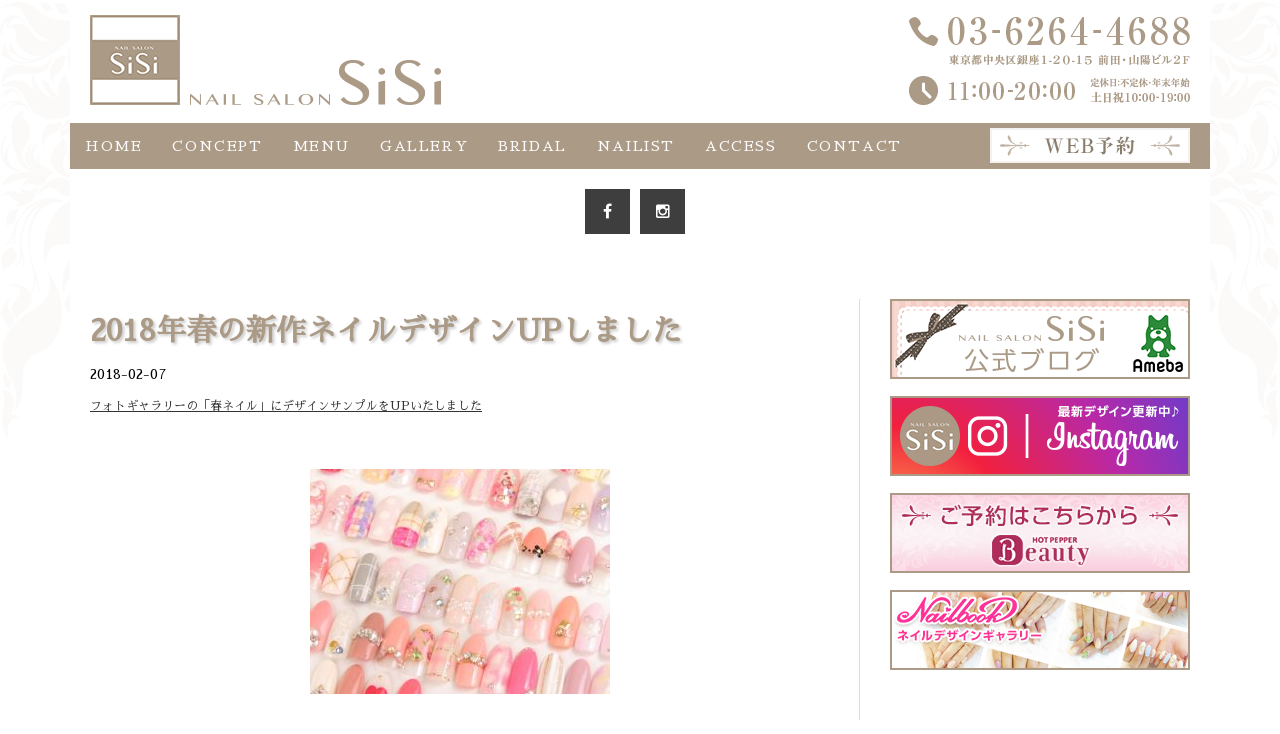

--- FILE ---
content_type: text/html; charset=UTF-8
request_url: http://nail-sisi.com/2018/02/07/2%E6%9C%88%E3%81%AE%E6%96%B0%E4%BD%9C%E3%83%8D%E3%82%A4%E3%83%AB%E3%83%87%E3%82%B6%E3%82%A4%E3%83%B3up%E3%81%97%E3%81%BE%E3%81%97%E3%81%9F/
body_size: 48247
content:
<!DOCTYPE html>
<html dir="ltr" lang="ja" prefix="og: https://ogp.me/ns#">
<head>
<meta charset="UTF-8">
<meta name="viewport" content="width=device-width, initial-scale=1">
<link rel="profile" href="http://gmpg.org/xfn/11">
<link rel="pingback" href="http://nail-sisi.com/wp/xmlrpc.php">
<link href="/wp/wp-content/themes/aqueduct/css/custom.css" rel="stylesheet" type="text/css">
<link href="https://fonts.googleapis.com/earlyaccess/sawarabimincho.css" rel="stylesheet" />
<title>2018年春の新作ネイルデザインUPしました - Nailsalon SiSi シシ</title>

		<!-- All in One SEO 4.9.3 - aioseo.com -->
	<meta name="description" content="フォトギャラリーの「春ネイル」にデザインサンプルをUPいたしました" />
	<meta name="robots" content="max-image-preview:large" />
	<meta name="author" content="wpmaster"/>
	<link rel="canonical" href="http://nail-sisi.com/2018/02/07/2%e6%9c%88%e3%81%ae%e6%96%b0%e4%bd%9c%e3%83%8d%e3%82%a4%e3%83%ab%e3%83%87%e3%82%b6%e3%82%a4%e3%83%b3up%e3%81%97%e3%81%be%e3%81%97%e3%81%9f/" />
	<meta name="generator" content="All in One SEO (AIOSEO) 4.9.3" />
		<meta property="og:locale" content="ja_JP" />
		<meta property="og:site_name" content="Nailsalon SiSi シシ - 東銀座のネイルサロン" />
		<meta property="og:type" content="article" />
		<meta property="og:title" content="2018年春の新作ネイルデザインUPしました - Nailsalon SiSi シシ" />
		<meta property="og:description" content="フォトギャラリーの「春ネイル」にデザインサンプルをUPいたしました" />
		<meta property="og:url" content="http://nail-sisi.com/2018/02/07/2%e6%9c%88%e3%81%ae%e6%96%b0%e4%bd%9c%e3%83%8d%e3%82%a4%e3%83%ab%e3%83%87%e3%82%b6%e3%82%a4%e3%83%b3up%e3%81%97%e3%81%be%e3%81%97%e3%81%9f/" />
		<meta property="og:image" content="http://nail-sisi.com/wp/wp-content/uploads/2019/10/cropped-50EAA7AB-EF58-4C4C-9172-8F92E4100ECB.jpeg" />
		<meta property="article:published_time" content="2018-02-06T15:00:36+00:00" />
		<meta property="article:modified_time" content="2018-02-14T15:11:38+00:00" />
		<meta property="article:publisher" content="https://www.facebook.com/nailsalonsisi/" />
		<meta name="twitter:card" content="summary" />
		<meta name="twitter:title" content="2018年春の新作ネイルデザインUPしました - Nailsalon SiSi シシ" />
		<meta name="twitter:description" content="フォトギャラリーの「春ネイル」にデザインサンプルをUPいたしました" />
		<meta name="twitter:image" content="http://nail-sisi.com/wp/wp-content/uploads/2019/10/cropped-50EAA7AB-EF58-4C4C-9172-8F92E4100ECB.jpeg" />
		<script type="application/ld+json" class="aioseo-schema">
			{"@context":"https:\/\/schema.org","@graph":[{"@type":"BlogPosting","@id":"http:\/\/nail-sisi.com\/2018\/02\/07\/2%e6%9c%88%e3%81%ae%e6%96%b0%e4%bd%9c%e3%83%8d%e3%82%a4%e3%83%ab%e3%83%87%e3%82%b6%e3%82%a4%e3%83%b3up%e3%81%97%e3%81%be%e3%81%97%e3%81%9f\/#blogposting","name":"2018\u5e74\u6625\u306e\u65b0\u4f5c\u30cd\u30a4\u30eb\u30c7\u30b6\u30a4\u30f3UP\u3057\u307e\u3057\u305f - Nailsalon SiSi \u30b7\u30b7","headline":"2018\u5e74\u6625\u306e\u65b0\u4f5c\u30cd\u30a4\u30eb\u30c7\u30b6\u30a4\u30f3UP\u3057\u307e\u3057\u305f","author":{"@id":"http:\/\/nail-sisi.com\/author\/wpmaster\/#author"},"publisher":{"@id":"http:\/\/nail-sisi.com\/#organization"},"image":{"@type":"ImageObject","url":"http:\/\/nail-sisi.com\/wp\/wp-content\/uploads\/2018\/02\/small.jpg","width":979,"height":734},"datePublished":"2018-02-07T00:00:36+09:00","dateModified":"2018-02-15T00:11:38+09:00","inLanguage":"ja","mainEntityOfPage":{"@id":"http:\/\/nail-sisi.com\/2018\/02\/07\/2%e6%9c%88%e3%81%ae%e6%96%b0%e4%bd%9c%e3%83%8d%e3%82%a4%e3%83%ab%e3%83%87%e3%82%b6%e3%82%a4%e3%83%b3up%e3%81%97%e3%81%be%e3%81%97%e3%81%9f\/#webpage"},"isPartOf":{"@id":"http:\/\/nail-sisi.com\/2018\/02\/07\/2%e6%9c%88%e3%81%ae%e6%96%b0%e4%bd%9c%e3%83%8d%e3%82%a4%e3%83%ab%e3%83%87%e3%82%b6%e3%82%a4%e3%83%b3up%e3%81%97%e3%81%be%e3%81%97%e3%81%9f\/#webpage"},"articleSection":"SiSi \u65b0\u7740\u60c5\u5831, \u30cf\u30f3\u30c9"},{"@type":"BreadcrumbList","@id":"http:\/\/nail-sisi.com\/2018\/02\/07\/2%e6%9c%88%e3%81%ae%e6%96%b0%e4%bd%9c%e3%83%8d%e3%82%a4%e3%83%ab%e3%83%87%e3%82%b6%e3%82%a4%e3%83%b3up%e3%81%97%e3%81%be%e3%81%97%e3%81%9f\/#breadcrumblist","itemListElement":[{"@type":"ListItem","@id":"http:\/\/nail-sisi.com#listItem","position":1,"name":"\u30db\u30fc\u30e0","item":"http:\/\/nail-sisi.com","nextItem":{"@type":"ListItem","@id":"http:\/\/nail-sisi.com\/category\/gallery\/#listItem","name":"SiSi \u65b0\u7740\u60c5\u5831"}},{"@type":"ListItem","@id":"http:\/\/nail-sisi.com\/category\/gallery\/#listItem","position":2,"name":"SiSi \u65b0\u7740\u60c5\u5831","item":"http:\/\/nail-sisi.com\/category\/gallery\/","nextItem":{"@type":"ListItem","@id":"http:\/\/nail-sisi.com\/category\/gallery\/gallery_hand\/#listItem","name":"\u30cf\u30f3\u30c9"},"previousItem":{"@type":"ListItem","@id":"http:\/\/nail-sisi.com#listItem","name":"\u30db\u30fc\u30e0"}},{"@type":"ListItem","@id":"http:\/\/nail-sisi.com\/category\/gallery\/gallery_hand\/#listItem","position":3,"name":"\u30cf\u30f3\u30c9","item":"http:\/\/nail-sisi.com\/category\/gallery\/gallery_hand\/","nextItem":{"@type":"ListItem","@id":"http:\/\/nail-sisi.com\/2018\/02\/07\/2%e6%9c%88%e3%81%ae%e6%96%b0%e4%bd%9c%e3%83%8d%e3%82%a4%e3%83%ab%e3%83%87%e3%82%b6%e3%82%a4%e3%83%b3up%e3%81%97%e3%81%be%e3%81%97%e3%81%9f\/#listItem","name":"2018\u5e74\u6625\u306e\u65b0\u4f5c\u30cd\u30a4\u30eb\u30c7\u30b6\u30a4\u30f3UP\u3057\u307e\u3057\u305f"},"previousItem":{"@type":"ListItem","@id":"http:\/\/nail-sisi.com\/category\/gallery\/#listItem","name":"SiSi \u65b0\u7740\u60c5\u5831"}},{"@type":"ListItem","@id":"http:\/\/nail-sisi.com\/2018\/02\/07\/2%e6%9c%88%e3%81%ae%e6%96%b0%e4%bd%9c%e3%83%8d%e3%82%a4%e3%83%ab%e3%83%87%e3%82%b6%e3%82%a4%e3%83%b3up%e3%81%97%e3%81%be%e3%81%97%e3%81%9f\/#listItem","position":4,"name":"2018\u5e74\u6625\u306e\u65b0\u4f5c\u30cd\u30a4\u30eb\u30c7\u30b6\u30a4\u30f3UP\u3057\u307e\u3057\u305f","previousItem":{"@type":"ListItem","@id":"http:\/\/nail-sisi.com\/category\/gallery\/gallery_hand\/#listItem","name":"\u30cf\u30f3\u30c9"}}]},{"@type":"Organization","@id":"http:\/\/nail-sisi.com\/#organization","name":"Nailsalon SiSi \u30b7\u30b7","description":"\u6771\u9280\u5ea7\u306e\u30cd\u30a4\u30eb\u30b5\u30ed\u30f3","url":"http:\/\/nail-sisi.com\/","logo":{"@type":"ImageObject","url":"http:\/\/nail-sisi.com\/wp\/wp-content\/uploads\/2021\/05\/IMG_2337.jpg","@id":"http:\/\/nail-sisi.com\/2018\/02\/07\/2%e6%9c%88%e3%81%ae%e6%96%b0%e4%bd%9c%e3%83%8d%e3%82%a4%e3%83%ab%e3%83%87%e3%82%b6%e3%82%a4%e3%83%b3up%e3%81%97%e3%81%be%e3%81%97%e3%81%9f\/#organizationLogo","width":1080,"height":1080},"image":{"@id":"http:\/\/nail-sisi.com\/2018\/02\/07\/2%e6%9c%88%e3%81%ae%e6%96%b0%e4%bd%9c%e3%83%8d%e3%82%a4%e3%83%ab%e3%83%87%e3%82%b6%e3%82%a4%e3%83%b3up%e3%81%97%e3%81%be%e3%81%97%e3%81%9f\/#organizationLogo"},"sameAs":["https:\/\/www.facebook.com\/nailsalonsisi\/","https:\/\/www.instagram.com\/nailsalonsisi\/"]},{"@type":"Person","@id":"http:\/\/nail-sisi.com\/author\/wpmaster\/#author","url":"http:\/\/nail-sisi.com\/author\/wpmaster\/","name":"wpmaster"},{"@type":"WebPage","@id":"http:\/\/nail-sisi.com\/2018\/02\/07\/2%e6%9c%88%e3%81%ae%e6%96%b0%e4%bd%9c%e3%83%8d%e3%82%a4%e3%83%ab%e3%83%87%e3%82%b6%e3%82%a4%e3%83%b3up%e3%81%97%e3%81%be%e3%81%97%e3%81%9f\/#webpage","url":"http:\/\/nail-sisi.com\/2018\/02\/07\/2%e6%9c%88%e3%81%ae%e6%96%b0%e4%bd%9c%e3%83%8d%e3%82%a4%e3%83%ab%e3%83%87%e3%82%b6%e3%82%a4%e3%83%b3up%e3%81%97%e3%81%be%e3%81%97%e3%81%9f\/","name":"2018\u5e74\u6625\u306e\u65b0\u4f5c\u30cd\u30a4\u30eb\u30c7\u30b6\u30a4\u30f3UP\u3057\u307e\u3057\u305f - Nailsalon SiSi \u30b7\u30b7","description":"\u30d5\u30a9\u30c8\u30ae\u30e3\u30e9\u30ea\u30fc\u306e\u300c\u6625\u30cd\u30a4\u30eb\u300d\u306b\u30c7\u30b6\u30a4\u30f3\u30b5\u30f3\u30d7\u30eb\u3092UP\u3044\u305f\u3057\u307e\u3057\u305f","inLanguage":"ja","isPartOf":{"@id":"http:\/\/nail-sisi.com\/#website"},"breadcrumb":{"@id":"http:\/\/nail-sisi.com\/2018\/02\/07\/2%e6%9c%88%e3%81%ae%e6%96%b0%e4%bd%9c%e3%83%8d%e3%82%a4%e3%83%ab%e3%83%87%e3%82%b6%e3%82%a4%e3%83%b3up%e3%81%97%e3%81%be%e3%81%97%e3%81%9f\/#breadcrumblist"},"author":{"@id":"http:\/\/nail-sisi.com\/author\/wpmaster\/#author"},"creator":{"@id":"http:\/\/nail-sisi.com\/author\/wpmaster\/#author"},"image":{"@type":"ImageObject","url":"http:\/\/nail-sisi.com\/wp\/wp-content\/uploads\/2018\/02\/small.jpg","@id":"http:\/\/nail-sisi.com\/2018\/02\/07\/2%e6%9c%88%e3%81%ae%e6%96%b0%e4%bd%9c%e3%83%8d%e3%82%a4%e3%83%ab%e3%83%87%e3%82%b6%e3%82%a4%e3%83%b3up%e3%81%97%e3%81%be%e3%81%97%e3%81%9f\/#mainImage","width":979,"height":734},"primaryImageOfPage":{"@id":"http:\/\/nail-sisi.com\/2018\/02\/07\/2%e6%9c%88%e3%81%ae%e6%96%b0%e4%bd%9c%e3%83%8d%e3%82%a4%e3%83%ab%e3%83%87%e3%82%b6%e3%82%a4%e3%83%b3up%e3%81%97%e3%81%be%e3%81%97%e3%81%9f\/#mainImage"},"datePublished":"2018-02-07T00:00:36+09:00","dateModified":"2018-02-15T00:11:38+09:00"},{"@type":"WebSite","@id":"http:\/\/nail-sisi.com\/#website","url":"http:\/\/nail-sisi.com\/","name":"Nailsalon SiSi \u30b7\u30b7","description":"\u6771\u9280\u5ea7\u306e\u30cd\u30a4\u30eb\u30b5\u30ed\u30f3","inLanguage":"ja","publisher":{"@id":"http:\/\/nail-sisi.com\/#organization"}}]}
		</script>
		<!-- All in One SEO -->

<link rel='dns-prefetch' href='//code.typesquare.com' />
<link rel='dns-prefetch' href='//fonts.googleapis.com' />
<link rel='dns-prefetch' href='//s.w.org' />
<link rel="alternate" type="application/rss+xml" title="Nailsalon SiSi シシ &raquo; フィード" href="http://nail-sisi.com/feed/" />
<link rel="alternate" type="application/rss+xml" title="Nailsalon SiSi シシ &raquo; コメントフィード" href="http://nail-sisi.com/comments/feed/" />
		<!-- This site uses the Google Analytics by MonsterInsights plugin v9.11.1 - Using Analytics tracking - https://www.monsterinsights.com/ -->
		<!-- Note: MonsterInsights is not currently configured on this site. The site owner needs to authenticate with Google Analytics in the MonsterInsights settings panel. -->
					<!-- No tracking code set -->
				<!-- / Google Analytics by MonsterInsights -->
		<script type="text/javascript">
window._wpemojiSettings = {"baseUrl":"https:\/\/s.w.org\/images\/core\/emoji\/13.1.0\/72x72\/","ext":".png","svgUrl":"https:\/\/s.w.org\/images\/core\/emoji\/13.1.0\/svg\/","svgExt":".svg","source":{"concatemoji":"http:\/\/nail-sisi.com\/wp\/wp-includes\/js\/wp-emoji-release.min.js?ver=5.9.12"}};
/*! This file is auto-generated */
!function(e,a,t){var n,r,o,i=a.createElement("canvas"),p=i.getContext&&i.getContext("2d");function s(e,t){var a=String.fromCharCode;p.clearRect(0,0,i.width,i.height),p.fillText(a.apply(this,e),0,0);e=i.toDataURL();return p.clearRect(0,0,i.width,i.height),p.fillText(a.apply(this,t),0,0),e===i.toDataURL()}function c(e){var t=a.createElement("script");t.src=e,t.defer=t.type="text/javascript",a.getElementsByTagName("head")[0].appendChild(t)}for(o=Array("flag","emoji"),t.supports={everything:!0,everythingExceptFlag:!0},r=0;r<o.length;r++)t.supports[o[r]]=function(e){if(!p||!p.fillText)return!1;switch(p.textBaseline="top",p.font="600 32px Arial",e){case"flag":return s([127987,65039,8205,9895,65039],[127987,65039,8203,9895,65039])?!1:!s([55356,56826,55356,56819],[55356,56826,8203,55356,56819])&&!s([55356,57332,56128,56423,56128,56418,56128,56421,56128,56430,56128,56423,56128,56447],[55356,57332,8203,56128,56423,8203,56128,56418,8203,56128,56421,8203,56128,56430,8203,56128,56423,8203,56128,56447]);case"emoji":return!s([10084,65039,8205,55357,56613],[10084,65039,8203,55357,56613])}return!1}(o[r]),t.supports.everything=t.supports.everything&&t.supports[o[r]],"flag"!==o[r]&&(t.supports.everythingExceptFlag=t.supports.everythingExceptFlag&&t.supports[o[r]]);t.supports.everythingExceptFlag=t.supports.everythingExceptFlag&&!t.supports.flag,t.DOMReady=!1,t.readyCallback=function(){t.DOMReady=!0},t.supports.everything||(n=function(){t.readyCallback()},a.addEventListener?(a.addEventListener("DOMContentLoaded",n,!1),e.addEventListener("load",n,!1)):(e.attachEvent("onload",n),a.attachEvent("onreadystatechange",function(){"complete"===a.readyState&&t.readyCallback()})),(n=t.source||{}).concatemoji?c(n.concatemoji):n.wpemoji&&n.twemoji&&(c(n.twemoji),c(n.wpemoji)))}(window,document,window._wpemojiSettings);
</script>
<style type="text/css">
img.wp-smiley,
img.emoji {
	display: inline !important;
	border: none !important;
	box-shadow: none !important;
	height: 1em !important;
	width: 1em !important;
	margin: 0 0.07em !important;
	vertical-align: -0.1em !important;
	background: none !important;
	padding: 0 !important;
}
</style>
	<link rel='stylesheet' id='sbi_styles-css'  href='http://nail-sisi.com/wp/wp-content/plugins/instagram-feed/css/sbi-styles.min.css?ver=6.8.0' type='text/css' media='all' />
<link rel='stylesheet' id='wp-block-library-css'  href='http://nail-sisi.com/wp/wp-includes/css/dist/block-library/style.min.css?ver=5.9.12' type='text/css' media='all' />
<link rel='stylesheet' id='aioseo/css/src/vue/standalone/blocks/table-of-contents/global.scss-css'  href='http://nail-sisi.com/wp/wp-content/plugins/all-in-one-seo-pack/dist/Lite/assets/css/table-of-contents/global.e90f6d47.css?ver=4.9.3' type='text/css' media='all' />
<style id='global-styles-inline-css' type='text/css'>
body{--wp--preset--color--black: #000000;--wp--preset--color--cyan-bluish-gray: #abb8c3;--wp--preset--color--white: #ffffff;--wp--preset--color--pale-pink: #f78da7;--wp--preset--color--vivid-red: #cf2e2e;--wp--preset--color--luminous-vivid-orange: #ff6900;--wp--preset--color--luminous-vivid-amber: #fcb900;--wp--preset--color--light-green-cyan: #7bdcb5;--wp--preset--color--vivid-green-cyan: #00d084;--wp--preset--color--pale-cyan-blue: #8ed1fc;--wp--preset--color--vivid-cyan-blue: #0693e3;--wp--preset--color--vivid-purple: #9b51e0;--wp--preset--gradient--vivid-cyan-blue-to-vivid-purple: linear-gradient(135deg,rgba(6,147,227,1) 0%,rgb(155,81,224) 100%);--wp--preset--gradient--light-green-cyan-to-vivid-green-cyan: linear-gradient(135deg,rgb(122,220,180) 0%,rgb(0,208,130) 100%);--wp--preset--gradient--luminous-vivid-amber-to-luminous-vivid-orange: linear-gradient(135deg,rgba(252,185,0,1) 0%,rgba(255,105,0,1) 100%);--wp--preset--gradient--luminous-vivid-orange-to-vivid-red: linear-gradient(135deg,rgba(255,105,0,1) 0%,rgb(207,46,46) 100%);--wp--preset--gradient--very-light-gray-to-cyan-bluish-gray: linear-gradient(135deg,rgb(238,238,238) 0%,rgb(169,184,195) 100%);--wp--preset--gradient--cool-to-warm-spectrum: linear-gradient(135deg,rgb(74,234,220) 0%,rgb(151,120,209) 20%,rgb(207,42,186) 40%,rgb(238,44,130) 60%,rgb(251,105,98) 80%,rgb(254,248,76) 100%);--wp--preset--gradient--blush-light-purple: linear-gradient(135deg,rgb(255,206,236) 0%,rgb(152,150,240) 100%);--wp--preset--gradient--blush-bordeaux: linear-gradient(135deg,rgb(254,205,165) 0%,rgb(254,45,45) 50%,rgb(107,0,62) 100%);--wp--preset--gradient--luminous-dusk: linear-gradient(135deg,rgb(255,203,112) 0%,rgb(199,81,192) 50%,rgb(65,88,208) 100%);--wp--preset--gradient--pale-ocean: linear-gradient(135deg,rgb(255,245,203) 0%,rgb(182,227,212) 50%,rgb(51,167,181) 100%);--wp--preset--gradient--electric-grass: linear-gradient(135deg,rgb(202,248,128) 0%,rgb(113,206,126) 100%);--wp--preset--gradient--midnight: linear-gradient(135deg,rgb(2,3,129) 0%,rgb(40,116,252) 100%);--wp--preset--duotone--dark-grayscale: url('#wp-duotone-dark-grayscale');--wp--preset--duotone--grayscale: url('#wp-duotone-grayscale');--wp--preset--duotone--purple-yellow: url('#wp-duotone-purple-yellow');--wp--preset--duotone--blue-red: url('#wp-duotone-blue-red');--wp--preset--duotone--midnight: url('#wp-duotone-midnight');--wp--preset--duotone--magenta-yellow: url('#wp-duotone-magenta-yellow');--wp--preset--duotone--purple-green: url('#wp-duotone-purple-green');--wp--preset--duotone--blue-orange: url('#wp-duotone-blue-orange');--wp--preset--font-size--small: 13px;--wp--preset--font-size--medium: 20px;--wp--preset--font-size--large: 36px;--wp--preset--font-size--x-large: 42px;}.has-black-color{color: var(--wp--preset--color--black) !important;}.has-cyan-bluish-gray-color{color: var(--wp--preset--color--cyan-bluish-gray) !important;}.has-white-color{color: var(--wp--preset--color--white) !important;}.has-pale-pink-color{color: var(--wp--preset--color--pale-pink) !important;}.has-vivid-red-color{color: var(--wp--preset--color--vivid-red) !important;}.has-luminous-vivid-orange-color{color: var(--wp--preset--color--luminous-vivid-orange) !important;}.has-luminous-vivid-amber-color{color: var(--wp--preset--color--luminous-vivid-amber) !important;}.has-light-green-cyan-color{color: var(--wp--preset--color--light-green-cyan) !important;}.has-vivid-green-cyan-color{color: var(--wp--preset--color--vivid-green-cyan) !important;}.has-pale-cyan-blue-color{color: var(--wp--preset--color--pale-cyan-blue) !important;}.has-vivid-cyan-blue-color{color: var(--wp--preset--color--vivid-cyan-blue) !important;}.has-vivid-purple-color{color: var(--wp--preset--color--vivid-purple) !important;}.has-black-background-color{background-color: var(--wp--preset--color--black) !important;}.has-cyan-bluish-gray-background-color{background-color: var(--wp--preset--color--cyan-bluish-gray) !important;}.has-white-background-color{background-color: var(--wp--preset--color--white) !important;}.has-pale-pink-background-color{background-color: var(--wp--preset--color--pale-pink) !important;}.has-vivid-red-background-color{background-color: var(--wp--preset--color--vivid-red) !important;}.has-luminous-vivid-orange-background-color{background-color: var(--wp--preset--color--luminous-vivid-orange) !important;}.has-luminous-vivid-amber-background-color{background-color: var(--wp--preset--color--luminous-vivid-amber) !important;}.has-light-green-cyan-background-color{background-color: var(--wp--preset--color--light-green-cyan) !important;}.has-vivid-green-cyan-background-color{background-color: var(--wp--preset--color--vivid-green-cyan) !important;}.has-pale-cyan-blue-background-color{background-color: var(--wp--preset--color--pale-cyan-blue) !important;}.has-vivid-cyan-blue-background-color{background-color: var(--wp--preset--color--vivid-cyan-blue) !important;}.has-vivid-purple-background-color{background-color: var(--wp--preset--color--vivid-purple) !important;}.has-black-border-color{border-color: var(--wp--preset--color--black) !important;}.has-cyan-bluish-gray-border-color{border-color: var(--wp--preset--color--cyan-bluish-gray) !important;}.has-white-border-color{border-color: var(--wp--preset--color--white) !important;}.has-pale-pink-border-color{border-color: var(--wp--preset--color--pale-pink) !important;}.has-vivid-red-border-color{border-color: var(--wp--preset--color--vivid-red) !important;}.has-luminous-vivid-orange-border-color{border-color: var(--wp--preset--color--luminous-vivid-orange) !important;}.has-luminous-vivid-amber-border-color{border-color: var(--wp--preset--color--luminous-vivid-amber) !important;}.has-light-green-cyan-border-color{border-color: var(--wp--preset--color--light-green-cyan) !important;}.has-vivid-green-cyan-border-color{border-color: var(--wp--preset--color--vivid-green-cyan) !important;}.has-pale-cyan-blue-border-color{border-color: var(--wp--preset--color--pale-cyan-blue) !important;}.has-vivid-cyan-blue-border-color{border-color: var(--wp--preset--color--vivid-cyan-blue) !important;}.has-vivid-purple-border-color{border-color: var(--wp--preset--color--vivid-purple) !important;}.has-vivid-cyan-blue-to-vivid-purple-gradient-background{background: var(--wp--preset--gradient--vivid-cyan-blue-to-vivid-purple) !important;}.has-light-green-cyan-to-vivid-green-cyan-gradient-background{background: var(--wp--preset--gradient--light-green-cyan-to-vivid-green-cyan) !important;}.has-luminous-vivid-amber-to-luminous-vivid-orange-gradient-background{background: var(--wp--preset--gradient--luminous-vivid-amber-to-luminous-vivid-orange) !important;}.has-luminous-vivid-orange-to-vivid-red-gradient-background{background: var(--wp--preset--gradient--luminous-vivid-orange-to-vivid-red) !important;}.has-very-light-gray-to-cyan-bluish-gray-gradient-background{background: var(--wp--preset--gradient--very-light-gray-to-cyan-bluish-gray) !important;}.has-cool-to-warm-spectrum-gradient-background{background: var(--wp--preset--gradient--cool-to-warm-spectrum) !important;}.has-blush-light-purple-gradient-background{background: var(--wp--preset--gradient--blush-light-purple) !important;}.has-blush-bordeaux-gradient-background{background: var(--wp--preset--gradient--blush-bordeaux) !important;}.has-luminous-dusk-gradient-background{background: var(--wp--preset--gradient--luminous-dusk) !important;}.has-pale-ocean-gradient-background{background: var(--wp--preset--gradient--pale-ocean) !important;}.has-electric-grass-gradient-background{background: var(--wp--preset--gradient--electric-grass) !important;}.has-midnight-gradient-background{background: var(--wp--preset--gradient--midnight) !important;}.has-small-font-size{font-size: var(--wp--preset--font-size--small) !important;}.has-medium-font-size{font-size: var(--wp--preset--font-size--medium) !important;}.has-large-font-size{font-size: var(--wp--preset--font-size--large) !important;}.has-x-large-font-size{font-size: var(--wp--preset--font-size--x-large) !important;}
</style>
<link rel='stylesheet' id='contact-form-7-css'  href='http://nail-sisi.com/wp/wp-content/plugins/contact-form-7/includes/css/styles.css?ver=5.6.3' type='text/css' media='all' />
<link rel='stylesheet' id='contact-form-7-confirm-css'  href='http://nail-sisi.com/wp/wp-content/plugins/contact-form-7-add-confirm/includes/css/styles.css?ver=5.1-20210324' type='text/css' media='all' />
<link rel='stylesheet' id='drag-themes-style-css'  href='http://nail-sisi.com/wp/wp-content/themes/aqueduct/style.css?ver=1' type='text/css' media='all' />
<link rel='stylesheet' id='google-fonts-css'  href='//fonts.googleapis.com/css?family=Playfair+Display%3A400%2C700&#038;ver=5.9.12' type='text/css' media='all' />
<link rel='stylesheet' id='font-awesome-css'  href='http://nail-sisi.com/wp/wp-content/themes/aqueduct/css/font-awesome.min.css?ver=5.9.12' type='text/css' media='all' />
<script type='text/javascript' src='http://nail-sisi.com/wp/wp-includes/js/jquery/jquery.min.js?ver=3.6.0' id='jquery-core-js'></script>
<script type='text/javascript' src='http://nail-sisi.com/wp/wp-includes/js/jquery/jquery-migrate.min.js?ver=3.3.2' id='jquery-migrate-js'></script>
<script type='text/javascript' src='//code.typesquare.com/static/ZDbTe4IzCko%253D/ts307f.js?fadein=0&#038;ver=2.0.4' id='typesquare_std-js'></script>
<link rel="https://api.w.org/" href="http://nail-sisi.com/wp-json/" /><link rel="alternate" type="application/json" href="http://nail-sisi.com/wp-json/wp/v2/posts/1302" /><link rel="EditURI" type="application/rsd+xml" title="RSD" href="http://nail-sisi.com/wp/xmlrpc.php?rsd" />
<link rel="wlwmanifest" type="application/wlwmanifest+xml" href="http://nail-sisi.com/wp/wp-includes/wlwmanifest.xml" /> 
<meta name="generator" content="WordPress 5.9.12" />
<link rel='shortlink' href='http://nail-sisi.com/?p=1302' />
<link rel="alternate" type="application/json+oembed" href="http://nail-sisi.com/wp-json/oembed/1.0/embed?url=http%3A%2F%2Fnail-sisi.com%2F2018%2F02%2F07%2F2%25e6%259c%2588%25e3%2581%25ae%25e6%2596%25b0%25e4%25bd%259c%25e3%2583%258d%25e3%2582%25a4%25e3%2583%25ab%25e3%2583%2587%25e3%2582%25b6%25e3%2582%25a4%25e3%2583%25b3up%25e3%2581%2597%25e3%2581%25be%25e3%2581%2597%25e3%2581%259f%2F" />
<link rel="alternate" type="text/xml+oembed" href="http://nail-sisi.com/wp-json/oembed/1.0/embed?url=http%3A%2F%2Fnail-sisi.com%2F2018%2F02%2F07%2F2%25e6%259c%2588%25e3%2581%25ae%25e6%2596%25b0%25e4%25bd%259c%25e3%2583%258d%25e3%2582%25a4%25e3%2583%25ab%25e3%2583%2587%25e3%2582%25b6%25e3%2582%25a4%25e3%2583%25b3up%25e3%2581%2597%25e3%2581%25be%25e3%2581%2597%25e3%2581%259f%2F&#038;format=xml" />
<link rel="icon" href="http://nail-sisi.com/wp/wp-content/uploads/2019/10/cropped-50EAA7AB-EF58-4C4C-9172-8F92E4100ECB-1-32x32.jpeg" sizes="32x32" />
<link rel="icon" href="http://nail-sisi.com/wp/wp-content/uploads/2019/10/cropped-50EAA7AB-EF58-4C4C-9172-8F92E4100ECB-1-192x192.jpeg" sizes="192x192" />
<link rel="apple-touch-icon" href="http://nail-sisi.com/wp/wp-content/uploads/2019/10/cropped-50EAA7AB-EF58-4C4C-9172-8F92E4100ECB-1-180x180.jpeg" />
<meta name="msapplication-TileImage" content="http://nail-sisi.com/wp/wp-content/uploads/2019/10/cropped-50EAA7AB-EF58-4C4C-9172-8F92E4100ECB-1-270x270.jpeg" />

<style>
/*--------------------------------------------------------------
5.1 Links
--------------------------------------------------------------*/
a {
color:#333333;
}


a:hover,
a:focus,
a:active{
color:;
}

html{
	font-family:Playfair Display;
}

.menu-footer ul ul li:hover > a,
.menu-footer ul ul li a:hover, .hentry .entry-meta, .menu-footer > ul > li:hover > a, .drag-social-button a:hover, .three-column-footer h2{
  color: #ab9985;
}
.searchboxcontainer,
button,
input[type="button"],
input[type="reset"],
input[type="submit"],
.newsticker-holder span,
.slider-title,
.titlecatholder span,
.read-more-button a,
.paging .nav-links span,
.howl-email-subs-box,
.woocommerce #respond input#submit,
.woocommerce a.button,
.woocommerce button.button,
.woocommerce input.button,
.main-navigation ul ul,
.main-navigation ul li:hover,
.main-navigation ul .current-menu-item,
.tagcloud a:hover,
.drag-social-button-center ul li a:hover
{
background: #ab9985;
}
.entry-content{
color: #64584c;
}
.entry-content{
font-size: 12px;
}
/*--------------------------------------------------------------
5.1 Boxed Layout
--------------------------------------------------------------*/
#page {
  width: 1140px;
  margin: 0px auto;
  background: rgb(255, 255, 255);
}
.main-navigation {
  margin-left: -20px;
}
@media only screen and (max-width: 1118px){
#page {
  width: 1000px;
}
  }
  @media only screen and (max-width: 970px){
#page {
  width: 780px;
}
.main-navigation {
  margin-left: 0px;
}
  }
  @media only screen and (max-width: 740px){
#page {
  width: 570px;
}
  }
   @media only screen and (max-width: 530px){
#page {
  width: 100%;

}
body{
  background: #fff !important;
}.searchboxcontainer {
  margin-right: 0px !important;
}
   }
    @media only screen and (max-width: 340px){
#page {
  width: 300px;
}
    }


.searchboxcontainer {
  margin-right: -20px;
}
.srchcontainer {
  margin-right: 0px;
}

.secondary-navigation .tinynav{
	background: #ab9985;
}
</style>
</head>

<body class="post-template-default single single-post postid-1302 single-format-standard wp-custom-logo metaslider-plugin" itemscope="itemscope" itemtype="http://schema.org/WebPage">
<div id="page" class="hfeed site">
<div class="logo_header">
  <h1><a href="/" title="Nail Salon SiSi"><img src="/wp/images/logo.png"></a></h1>
  <h2><a href="tel:0362644688"><img src="/wp/wp-content/uploads/2025/02/tel.png" alt="東京都中央区銀座1-20-15 前田・山陽ビル2F"></a></h2>
</div>
<div class="drag-navbar">
  <div class="container">
    <nav id="site-navigation" class="main-navigation" role="navigation">
      <div class="menu-global-container"><ul id="menu-global" class="menu"><li id="menu-item-76" class="menu-item menu-item-type-custom menu-item-object-custom menu-item-home menu-item-76"><a href="http://nail-sisi.com/">Home</a></li>
<li id="menu-item-79" class="menu-item menu-item-type-post_type menu-item-object-page menu-item-79"><a href="http://nail-sisi.com/concept/">Concept</a></li>
<li id="menu-item-82" class="menu-item menu-item-type-post_type menu-item-object-page menu-item-82"><a href="http://nail-sisi.com/menu/">Menu</a></li>
<li id="menu-item-81" class="menu-item menu-item-type-post_type menu-item-object-page menu-item-81"><a href="http://nail-sisi.com/gallery/">Gallery</a></li>
<li id="menu-item-78" class="menu-item menu-item-type-post_type menu-item-object-page menu-item-78"><a href="http://nail-sisi.com/bridal/">Bridal</a></li>
<li id="menu-item-83" class="menu-item menu-item-type-post_type menu-item-object-page menu-item-83"><a href="http://nail-sisi.com/nailist/">Nailist</a></li>
<li id="menu-item-77" class="menu-item menu-item-type-post_type menu-item-object-page menu-item-77"><a href="http://nail-sisi.com/access/">Access</a></li>
<li id="menu-item-80" class="menu-item menu-item-type-post_type menu-item-object-page menu-item-80"><a href="http://nail-sisi.com/contact/">Contact</a></li>
</ul></div>    </nav>
    <!-- #site-navigation --> 
    <a href="https://beauty.hotpepper.jp/CSP/kr/reserve/?storeId=H000314183" target="_blank" class="reserve"><img src="/wp/images/btn_reserve.png" alt="WEB予約"></a></div>
</div>
<div class="srchcontainer">
  <div class="srchcontainerin">
    <form role="search" method="get" class="search-form" action="http://nail-sisi.com/">
				<label>
					<span class="screen-reader-text">検索:</span>
					<input type="search" class="search-field" placeholder="検索&hellip;" value="" name="s" />
				</label>
				<input type="submit" class="search-submit" value="検索" />
			</form>  </div>
</div>
<!--header id="masthead" class="site-header" itemscope="itemscope" itemtype="http://schema.org/WPHeader" role="banner"--> 
<!-- メインスライダー -->
<div class="main_slider"><div id="metaslider-id-1559" style="width: 100%; margin: 0 auto;" class="ml-slider-3-104-0 metaslider metaslider-flex metaslider-1559 ml-slider has-dots-nav ms-theme-default" role="region" aria-label="New Slideshow" data-height="350" data-width="1100">
    <div id="metaslider_container_1559">
        <div id="metaslider_1559">
            <ul class='slides'>
                <li style="display: block; width: 100%;" class="slide-2100 ms-image " aria-roledescription="slide" data-date="2021-04-27 11:15:28" data-filename="fdb5384aedda3a61b2fe9f6935d90879.png" data-slide-type="image"><a href="http://nail-sisi.com/" target="_self" aria-label="View Slide Details" class="metaslider_image_link"><img src="http://nail-sisi.com/wp/wp-content/uploads/2024/04/fdb5384aedda3a61b2fe9f6935d90879.png" height="350" width="1100" alt="" class="slider-1559 slide-2100 msDefaultImage" title="銀座一丁目。オトナ女性の隠れ家ネイルサロン。" /></a></li>
                <li style="display: none; width: 100%;" class="slide-2423 ms-image " aria-roledescription="slide" data-date="2024-04-01 12:20:31" data-filename="e281ff83e41f3bcf6110af4120e820a1.png" data-slide-type="image"><a href="http://nail-sisi.com/" target="_self" aria-label="View Slide Details" class="metaslider_image_link"><img src="http://nail-sisi.com/wp/wp-content/uploads/2024/04/e281ff83e41f3bcf6110af4120e820a1.png" height="350" width="1100" alt="" class="slider-1559 slide-2423 msDefaultImage" title="銀座一丁目。オトナ女性の隠れ家ネイルサロン。 (1)" /></a></li>
                <li style="display: none; width: 100%;" class="slide-1567 ms-image " aria-roledescription="slide" data-date="2018-12-25 11:24:16" data-filename="longimage06.jpg" data-slide-type="image"><a href="http://nail-sisi.com/menu/" target="_self" aria-label="View Slide Details" class="metaslider_image_link"><img src="http://nail-sisi.com/wp/wp-content/uploads/2018/02/longimage06.jpg" height="350" width="1100" alt="" class="slider-1559 slide-1567 msDefaultImage" title="longimage06" /></a></li>
                <li style="display: none; width: 100%;" class="slide-1568 ms-image " aria-roledescription="slide" data-date="2018-12-25 11:24:23" data-filename="longimage06b-1.jpg" data-slide-type="image"><a href="http://nail-sisi.com/menu/" target="_self" aria-label="View Slide Details" class="metaslider_image_link"><img src="http://nail-sisi.com/wp/wp-content/uploads/2017/11/longimage06b-1.jpg" height="350" width="1100" alt="" class="slider-1559 slide-1568 msDefaultImage" title="longimage06b" /></a></li>
                <li style="display: none; width: 100%;" class="slide-2425 ms-image " aria-roledescription="slide" data-date="2024-04-01 12:30:59" data-filename="b0e956a82ac8c3fd4a7eb679b9c3d32b.png" data-slide-type="image"><a href="http://nail-sisi.com/gallery/" target="_self" aria-label="View Slide Details" class="metaslider_image_link"><img src="http://nail-sisi.com/wp/wp-content/uploads/2024/04/b0e956a82ac8c3fd4a7eb679b9c3d32b.png" height="350" width="1100" alt="" class="slider-1559 slide-2425 msDefaultImage" title="銀座一丁目。オトナ女性の隠れ家ネイルサロン。 (2)" /></a></li>
            </ul>
        </div>
        
    </div>
</div></div>
<!-- /メインスライダー -->
<div class="container">
<center>
  <div class="drag-social-button-center">
    <ul>
      <li><a class="fblink" href="https://www.facebook.com/nailsalonsisi/" target="blank"><i class="fa fa-facebook"></i></a></li>
 <li><a class="instalink" href="https://www.instagram.com/nailsalonsisi/" target="blank"><i class="fa fa-instagram"></i></a></li>    </ul>
  </div>
</center>
<nav class="secondary-navigation secondary-navigation-center" itemscope="itemscope" itemtype="http://schema.org/SiteNavigationElement" role="navigation">
</nav>
</div>
<!-- #masthead -->

<div id="content" class="site-content">

<div class="main-outer container">
  <div id="primary" class="content-area">
    <main id="main" class="site-main" role="main" itemprop="mainContentOfPage" itemscope="itemscope" itemtype="http://schema.org/Blog">

    
      <article id="post-1302" class="post-1302 post type-post status-publish format-standard has-post-thumbnail hentry category-gallery category-gallery_hand" itemscope="itemscope" itemtype="http://schema.org/BlogPosting" itemprop="blogPost">
	<header class="entry-header">
		<h1 class="entry-title" itemprop="text">2018年春の新作ネイルデザインUPしました</h1>
		<div class="entry-meta">
			<div class="postdcp"><span class="posted-on"><a href="http://nail-sisi.com/2018/02/07/2%e6%9c%88%e3%81%ae%e6%96%b0%e4%bd%9c%e3%83%8d%e3%82%a4%e3%83%ab%e3%83%87%e3%82%b6%e3%82%a4%e3%83%b3up%e3%81%97%e3%81%be%e3%81%97%e3%81%9f/" rel="bookmark"><time class="entry-date published" datetime="2018-02-07T00:00:36+09:00">2018-02-07</time><time class="updated" datetime="2018-02-15T00:11:38+09:00">2018-02-15</time></a></span></div>
		</div><!-- .entry-meta -->
	</header><!-- .entry-header -->
		<div class="entry-content" itemprop="text">
		<p><a href="http://nail-sisi.com/galleryhandspring/">フォトギャラリーの「春ネイル」にデザインサンプルをUPいたしました</a></p>
<p>&nbsp;</p>
<p><img class="aligncenter size-medium wp-image-1303" src="http://nail-sisi.com/wp/wp-content/uploads/2018/02/small-300x225.jpg" alt="" width="300" height="225" srcset="http://nail-sisi.com/wp/wp-content/uploads/2018/02/small-300x225.jpg 300w, http://nail-sisi.com/wp/wp-content/uploads/2018/02/small-150x112.jpg 150w, http://nail-sisi.com/wp/wp-content/uploads/2018/02/small-768x576.jpg 768w, http://nail-sisi.com/wp/wp-content/uploads/2018/02/small.jpg 979w" sizes="(max-width: 300px) 100vw, 300px" /></p>
			</div><!-- .entry-content -->

	<footer class="entry-footer">
		<div class="cat-links">Category <a href="http://nail-sisi.com/category/gallery/" rel="category tag">SiSi 新着情報</a> <a href="http://nail-sisi.com/category/gallery/gallery_hand/" rel="category tag">ハンド</a></div>	</footer><!-- .entry-footer -->
</article><!-- #post-## -->

            <div class="post-navss">
      
	<nav class="navigation post-navigation" aria-label="投稿">
		<h2 class="screen-reader-text">投稿ナビゲーション</h2>
		<div class="nav-links"><div class="nav-previous"><a href="http://nail-sisi.com/2018/01/10/footroominfo/" rel="prev">フット席のご案内</a></div><div class="nav-next"><a href="http://nail-sisi.com/2018/02/07/%e7%b4%b9%e4%bb%8b%e7%89%b9%e5%85%b8%e3%81%ae%e3%81%94%e6%a1%88%e5%86%85/" rel="next">紹介特典のご案内</a></div></div>
	</nav>            </div>



      
    
    </main><!-- #main -->
  </div><!-- #primary -->


<div id="secondary" class="widget-area" role="complementary" itemscope="itemscope" itemtype="http://schema.org/WPSideBar">
	<aside id="text-6" class="widget widget_text">			<div class="textwidget"><ul class="link_banner">
<li><a href="http://ameblo.jp/nail-sisi" target="_blank" rel="noopener"><img src="/wp/images/link_banner_ameblo.png" /></a></li>
<li><a href="https://www.instagram.com/nailsalonsisi/" target="_blank" rel="noopener"><img src="/wp/images/link_banner_instagram_sisi.png" /></a></li>
<li><a href="https://beauty.hotpepper.jp/kr/slnH000314183/" target="_blank" rel="noopener"><img src="/wp/images/link_banner_hotpepper.png" /></a></li>
<li><a href="https://nailbook.jp/salon/15776/" target="_blank" rel="noopener"><img src="/wp/images/link_banner_nailbook.png" /></a></li>
</ul>
<p><iframe loading="lazy" style="border: none; overflow: hidden;" src="https://www.facebook.com/plugins/page.php?href=https%3A%2F%2Fwww.facebook.com%2Fnailsalonsisi%2F&amp;tabs=timeline&amp;width=300&amp;height=800&amp;small_header=true&amp;adapt_container_width=true&amp;hide_cover=false&amp;show_facepile=false&amp;appId=336924109709369" frameborder="0" scrolling="no"></iframe></p>
</div>
		</aside></div><!-- #secondary -->
</div>

	</div><!-- #content -->
<footer id="colophon" class="site-footer" role="contentinfo" itemscope="itemscope" itemtype="http://schema.org/WPFooter">
  <div class="container">
    <div class="three-column-footer">
        <aside id="text-7" class="fwidget widget_text">			<div class="textwidget"><h6>Nailsalon SiSi</h6>
<h6>ネイルサロン シシ</h6>
<dl>
<dt>営業時間</dt>
<dd>平日 11:00–20:00<br />
土日祝日10:00–19:00</dd>
<dd></dd>
<dt>定休日</dt>
<dd>不定休・年末年始</dd>
<dt>住所</dt>
<dd>東京都中央区銀座1-20-15-2F</dd>
<dt>電話番号</dt>
<dd><a href="tel:.0362644688">03-6264-4688</a></dd>
</dl>
</div>
		</aside>
      </div>
      </div><!-- .site-info -->
  </footer><!-- #colophon -->
   <div class="copyright">
   <div class="container">
   <p>COPYRIGHT &copy; Nailsalon SiSi<br>
当サイトに掲載中の文章・写真および動画の無断転載及び改変等を一切禁止します。</p>
   <div class="back-top">
   <a href="#" id="back-to-top" title="Back to top">ページトップへ戻る<i class="fa fa-arrow-circle-o-up"></i></a>
   </div>
   </div>
   </div>
</div><!-- #page -->
	
<!-- Instagram Feed JS -->
<script type="text/javascript">
var sbiajaxurl = "http://nail-sisi.com/wp/wp-admin/admin-ajax.php";
</script>
<link rel='stylesheet' id='metaslider-flex-slider-css'  href='http://nail-sisi.com/wp/wp-content/plugins/ml-slider/assets/sliders/flexslider/flexslider.css?ver=3.104.0' type='text/css' media='all' property='stylesheet' />
<link rel='stylesheet' id='metaslider-public-css'  href='http://nail-sisi.com/wp/wp-content/plugins/ml-slider/assets/metaslider/public.css?ver=3.104.0' type='text/css' media='all' property='stylesheet' />
<style id='metaslider-public-inline-css' type='text/css'>
@media only screen and (max-width: 767px) { .hide-arrows-smartphone .flex-direction-nav, .hide-navigation-smartphone .flex-control-paging, .hide-navigation-smartphone .flex-control-nav, .hide-navigation-smartphone .filmstrip, .hide-slideshow-smartphone, .metaslider-hidden-content.hide-smartphone{ display: none!important; }}@media only screen and (min-width : 768px) and (max-width: 1023px) { .hide-arrows-tablet .flex-direction-nav, .hide-navigation-tablet .flex-control-paging, .hide-navigation-tablet .flex-control-nav, .hide-navigation-tablet .filmstrip, .hide-slideshow-tablet, .metaslider-hidden-content.hide-tablet{ display: none!important; }}@media only screen and (min-width : 1024px) and (max-width: 1439px) { .hide-arrows-laptop .flex-direction-nav, .hide-navigation-laptop .flex-control-paging, .hide-navigation-laptop .flex-control-nav, .hide-navigation-laptop .filmstrip, .hide-slideshow-laptop, .metaslider-hidden-content.hide-laptop{ display: none!important; }}@media only screen and (min-width : 1440px) { .hide-arrows-desktop .flex-direction-nav, .hide-navigation-desktop .flex-control-paging, .hide-navigation-desktop .flex-control-nav, .hide-navigation-desktop .filmstrip, .hide-slideshow-desktop, .metaslider-hidden-content.hide-desktop{ display: none!important; }}
</style>
<script type='text/javascript' src='http://nail-sisi.com/wp/wp-content/plugins/contact-form-7/includes/swv/js/index.js?ver=5.6.3' id='swv-js'></script>
<script type='text/javascript' id='contact-form-7-js-extra'>
/* <![CDATA[ */
var wpcf7 = {"api":{"root":"http:\/\/nail-sisi.com\/wp-json\/","namespace":"contact-form-7\/v1"}};
/* ]]> */
</script>
<script type='text/javascript' src='http://nail-sisi.com/wp/wp-content/plugins/contact-form-7/includes/js/index.js?ver=5.6.3' id='contact-form-7-js'></script>
<script type='text/javascript' src='http://nail-sisi.com/wp/wp-includes/js/jquery/jquery.form.min.js?ver=4.3.0' id='jquery-form-js'></script>
<script type='text/javascript' src='http://nail-sisi.com/wp/wp-content/plugins/contact-form-7-add-confirm/includes/js/scripts.js?ver=5.1-20210324' id='contact-form-7-confirm-js'></script>
<script type='text/javascript' src='http://nail-sisi.com/wp/wp-content/themes/aqueduct/js/dragjs.js?ver=5.9.12' id='myscript-js'></script>
<script type='text/javascript' src='http://nail-sisi.com/wp/wp-content/plugins/ml-slider/assets/sliders/flexslider/jquery.flexslider.min.js?ver=3.104.0' id='metaslider-flex-slider-js'></script>
<script type='text/javascript' id='metaslider-flex-slider-js-after'>
var metaslider_1559 = function($) {$('#metaslider_1559').addClass('flexslider');
            $('#metaslider_1559').flexslider({ 
                slideshowSpeed:3000,
                animation:"fade",
                controlNav:true,
                directionNav:true,
                pauseOnHover:true,
                direction:"horizontal",
                reverse:false,
                keyboard:true,
                touch:true,
                animationSpeed:600,
                prevText:"Previous",
                nextText:"Next",
                smoothHeight:false,
                fadeFirstSlide:true,
                slideshow:true,
                pausePlay:false,
                showPlayText:false,
                playText:false,
                pauseText:false,
                start: function(slider) {
                slider.find('.flex-prev').attr('aria-label', 'Previous');
                    slider.find('.flex-next').attr('aria-label', 'Next');
                
                // Function to disable focusable elements in aria-hidden slides
                function disableAriaHiddenFocusableElements() {
                    var slider_ = $('#metaslider_1559');
                    
                    // Disable focusable elements in slides with aria-hidden='true'
                    slider_.find('.slides li[aria-hidden="true"] a, .slides li[aria-hidden="true"] button, .slides li[aria-hidden="true"] input, .slides li[aria-hidden="true"] select, .slides li[aria-hidden="true"] textarea, .slides li[aria-hidden="true"] [tabindex]:not([tabindex="-1"])').attr('tabindex', '-1');
                    
                    // Disable focusable elements in cloned slides (these should never be focusable)
                    slider_.find('.slides li.clone a, .slides li.clone button, .slides li.clone input, .slides li.clone select, .slides li.clone textarea, .slides li.clone [tabindex]:not([tabindex="-1"])').attr('tabindex', '-1');
                }
                
                // Initial setup
                disableAriaHiddenFocusableElements();
                
                // Observer for aria-hidden and clone changes
                if (typeof MutationObserver !== 'undefined') {
                    var ariaObserver = new MutationObserver(function(mutations) {
                        var shouldUpdate = false;
                        mutations.forEach(function(mutation) {
                            if (mutation.type === 'attributes' && mutation.attributeName === 'aria-hidden') {
                                shouldUpdate = true;
                            }
                            if (mutation.type === 'childList') {
                                // Check if cloned slides were added/removed
                                for (var i = 0; i < mutation.addedNodes.length; i++) {
                                    if (mutation.addedNodes[i].nodeType === 1 && 
                                        (mutation.addedNodes[i].classList.contains('clone') || 
                                         mutation.addedNodes[i].querySelector && mutation.addedNodes[i].querySelector('.clone'))) {
                                        shouldUpdate = true;
                                        break;
                                    }
                                }
                            }
                        });
                        if (shouldUpdate) {
                            setTimeout(disableAriaHiddenFocusableElements, 10);
                        }
                    });
                    
                    var targetNode = $('#metaslider_1559')[0];
                    if (targetNode) {
                        ariaObserver.observe(targetNode, { 
                            attributes: true, 
                            attributeFilter: ['aria-hidden'],
                            childList: true,
                            subtree: true
                        });
                    }
                }
                
                },
                after: function(slider) {
                
                // Re-disable focusable elements after slide transitions
                var slider_ = $('#metaslider_1559');
                
                // Disable focusable elements in slides with aria-hidden='true'
                slider_.find('.slides li[aria-hidden="true"] a, .slides li[aria-hidden="true"] button, .slides li[aria-hidden="true"] input, .slides li[aria-hidden="true"] select, .slides li[aria-hidden="true"] textarea, .slides li[aria-hidden="true"] [tabindex]:not([tabindex="-1"])').attr('tabindex', '-1');
                
                // Disable focusable elements in cloned slides
                slider_.find('.slides li.clone a, .slides li.clone button, .slides li.clone input, .slides li.clone select, .slides li.clone textarea, .slides li.clone [tabindex]:not([tabindex="-1"])').attr('tabindex', '-1');
                
                }
            });
            $(document).trigger('metaslider/initialized', '#metaslider_1559');
        };
        var timer_metaslider_1559 = function() {
            var slider = !window.jQuery ? window.setTimeout(timer_metaslider_1559, 100) : !jQuery.isReady ? window.setTimeout(timer_metaslider_1559, 1) : metaslider_1559(window.jQuery);
        };
        timer_metaslider_1559();
</script>
<script type='text/javascript' id='metaslider-script-js-extra'>
/* <![CDATA[ */
var wpData = {"baseUrl":"http:\/\/nail-sisi.com"};
/* ]]> */
</script>
<script type='text/javascript' src='http://nail-sisi.com/wp/wp-content/plugins/ml-slider/assets/metaslider/script.min.js?ver=3.104.0' id='metaslider-script-js'></script>

</body>
</html>


--- FILE ---
content_type: text/css
request_url: http://nail-sisi.com/wp/wp-content/themes/aqueduct/css/custom.css
body_size: 8143
content:
@charset "utf-8";
@import url('/wp/wp-content/themes/aqueduct/css/module.css');
/* カスタムCSS */
body {
	background-image: url('/wp/images/bg.png') !important;
	background-size: contain !important;
	background-repeat: no-repeat !important;
}
a {
	transition-property: all;
	transition: 0.2s linear;
}
a:hover {
	filter: alpha(opacity=75);
	-moz-opacity: 0.75;
	opacity: 0.75;
}
.logo_header {
	width: 1100px;
	margin: 0 auto;
	overflow: hidden;
	padding: 0;
}
.logo_header h1 {
	float: left;
	margin: 15px 0 5px 0;
}
.logo_header h2 {
	float: right;
	clear: none;
	margin: 15px 0 5px 0;
}
.featpostholder {
	display: none;
}
.page .main_slider {
	display: none;
}
.main_slider {
	width: 1100px;
	margin: 15px auto;
	box-shadow: 0px 0px 6px 2px #cccccc;
	-moz-box-shadow: 0px 0px 6px 2px #cccccc;
	-webkit-box-shadow: 0px 0px 6px 2px #cccccc;
	border: 1px solid #cccccc;
}
.single .main_slider {
	display: none;
}
.break-social {
	display: none;
}
.main-navigation ul {
	width: 1100px;
}
.main-navigation ul li.menu-item a {
	font-weight: 400;
	letter-spacing: 0.1rem;
}
.main-navigation ul li.menu-item a:hover {
	background: #c0b3a4;
}
.main-navigation + a.reserve {
	float: right;
	margin-top: 5px;
}
.main-navigation + a.reserve:hover {
}
.main-navigation + a.reserve img {
	width: 200px;
}
.hentry h2, .hentry h1 {
	color: #ab9a86;
	text-shadow: 2px 2px 3px #cccccc;
}
.instagram {
	border-top: 1px dotted #ab9a86;
	clear: both;
	padding-top: 5px;
}

/* Topページ 記事リスト*/
.home .entry-content {
  text-align: center;
}
.home .hentry .thumbnail-container {
  float: none;
  width: 100%;
  height: auto;
  text-align: center;
}
.home .entry-footer {
  text-align: center;
}
.home .paging .nav-links {
  display: flex;
  justify-content: center;
}

/* カレントページ設定 */
.home #menu-item-76, .page-id-67 #menu-item-79, .page-id-69 #menu-item-82, .page-id-72 #menu-item-81, .page-id-25 #menu-item-78, .page-id-74 #menu-item-83, .page-id-27 #menu-item-77, .page-id-29 #menu-item-80 {
	background: #c0b3a4;
}
/* サイドナビ */
#secondary iframe {
  min-height: 800px;
}

/* 記事ページ */
.entry-content p {
	clear: both;
}
.entry-content p img {
	display: block;
	margin: 1.5em auto;
	float: none;
}
.entry-footer {
	font-size: 14px;
}
/* お問い合わせフォーム */
.page-id-29 div.wpcf7-validation-errors {
	border: none;
	padding: 10px;
	margin: 0;
	background: #f7d9d1;
	font-weight: bold;
	color: 64584c;
}
.page-id-29 .button input {
	margin: 0 10px 30px 10px;
}
.page-id-29 input.confirm:hover {
	background: #c0b3a4 !important;
}
.page-id-29 .button {
	text-align: center;
}
.page-id-29 label {
	border-left: 5px solid #ab9a86;
	padding-left: 5px;
	padding-bottom: 5px;
}
.page-id-29 input, .page-id-29 textarea {
	margin-top: 15px;
	border-radius: 5px;
}
.page-id-29 label select {
	margin: 15px 0 0 0;
}
/* フッター */
.three-column-footer {
	letter-spacing: 0.1rem;
	line-height: 1.3;
}
.three-column-footer h6 {
	font-size: 100%;
	font-weight: normal;
	margin: 0;
}
.three-column-footer h6 span {
	font-size: 80%;
	letter-spacing: 0.08rem;
}
.three-column-footer dl {
	font-size: 80%;
	width: 800px;
}
.three-column-footer dl dt {
	font-weight: normal;
	float: left;
	width: 6em;
}
.three-column-footer dl dd {
	margin: 0 0 1em 0;
	padding: 0;
	padding-left: 8em;
}
.three-column-footer dl dd span {
	display: block;
	font-size: 75%;
}
/* コピーライト */

.copyright p {
	float: left;
	color: #fff;
	margin: 0 0 40px 0;
}
/* ==========================================

 固定ページ
 
========================================== */
/* コンセプト */
.page-id-67 .entry-content {
  background: url('/wp/images/concept_bg.png') no-repeat top center;
}
.page-id-67 .concept img {
  margin-bottom: 65px;
}
.page-id-67 .concept {
  text-align: center;
  padding: 3em 0;
  line-height: 1.7;
  height: 650px;
}
.page-id-67 .concept h3 {
	letter-spacing: 0.2rem;
}
.page-id-67 .concept + dl {
	text-align: center;
	line-height: 1.5;
}
.page-id-67 .concept + dl dt {
	margin-bottom: 0.5em;
}
.page-id-67 .concept + dl dd {
	margin-bottom: 2em;
}
.page-id-67 .concept + dl dd span {
	display: block;
}
/* 価格表 */

.page-id-69 #main h3, .page-id-25 h3, .page-id-72 h3 {
	background: url('/wp/images/h_bg.png');
	padding: 5px 10px;
	color: #64584c;
	font-weight: normal;
	letter-spacing: 0.1rem;
}
.page-id-69 #main h4 {
	border-left: 5px solid #ab9a86;
	color: #ab9a86;
	padding-left: 10px;
	margin: 3em 0 0 0;
	letter-spacing: 0.1rem;
}
.page-id-69 #main h5 {
	border-bottom: 1px dotted #ab9a86;
	margin: 3em 0 0 0;
	padding: 0 0 5px 0;
	clear: both;
	font-size: 100%;
}
.page-id-69 #main h5 + dl {
	margin: 0;
}
.page-id-69 #main dl {
	overflow: hidden;
}
.page-id-69 #main dl dt {
	font-weight: normal;
	display: block;
	width: 78%;
	clear: left;
	float: left;
	margin: 0.5em 0 1em 0;
}
.page-id-69 #main dl dd {
	text-align: right;
	display: block;
	width: 22%;
	float: right;
	margin: 0.5em 0 0 0;
}
.page-id-69 #main dl dt span.menu {
	display: block;
	clear: both;
	font-size: 80%;
}
/* ブライダル */
.page-id-25 table {
	border: 1px solid #ccc;
	font-size: 0.8rem;
}
.page-id-25 table tr td, .page-id-25 table tr th {
	padding: 0.5em;
	border-right: 1px dotted #ccc;
	border-bottom: 1px dotted #ccc;
}
.page-id-25 table tr td {
	vertical-align: top;
}
.page-id-25 table tr th {
	width: 10em;
	background: #f5f1ef;
	padding: 0.5em;
}
.page-id-25 .entry-content dl dt {
	border-bottom: 1px dotted #ccc;
	overflow: hidden;
	padding-bottom: 1em;
}
.page-id-25 .entry-content dl span {
	font-size: 2rem;
	line-height: 1;
	display: block;
	float: left;
	margin: 0 10px 10px 0;
	font-weight: normal;
	background: #f5f1ef;
	padding: 0.25em;
}
.page-id-25 .entry-content dl dd {
	margin: 1rem 0 0 0;
}
.page-id-25 h4 {
	border-left: 4px solid #ab9a86;
	padding-left: 0.5em;
}
.page-id-25 p {
	margin: 0;
}
.page-id-25 .entry-content ul {
	margin-bottom: 50px;
}
/* ギャラリー */
.page-id-72 h3 span {
	padding-left: 0.8rem;
	font-size: 0.9rem;
}
.page-id-72 ul {
	margin: 0;
	padding: 0;
}
.page-id-72 ul li {
	list-style-type: none;
	margin: 0 0 30px 0;
	padding: 0;
}
/* ネイリスト */
.page-id-74 dl {
	clear: both;
	overflow: hidden;
	margin-bottom: 30px;
}
.page-id-74 dl dt {
	float: left;
	margin-right: 1rem;
}
.page-id-74 dl em {
	font-style: normal;
	font-size: 1.3rem;
	font-weight: bold;
}
.page-id-74 dl dd span {
	font-weight: bold;
	display: block;
	margin-bottom: 5px;
}
.page-id-74 dl dt img {
	box-shadow: 0px 0px 6px 2px #cccccc;
	-moz-box-shadow: 0px 0px 6px 2px #cccccc;
	-webkit-box-shadow: 0px 0px 6px 2px #cccccc;
}
/* アクセス */


.page-id-27 iframe {
	box-shadow: 0px 0px 6px 2px #cccccc;
	-moz-box-shadow: 0px 0px 6px 2px #cccccc;
	-webkit-box-shadow: 0px 0px 6px 2px #cccccc;
	border: 1px solid #cccccc;
}

/* ==========================================

 スマホ
 
========================================== */
 
@media only screen and (max-width: 970px) {
  .logo_header {
    width: 100%;
    padding: 10px;
  }
  .logo_header h1 {
    width: 50%;
  }
  .logo_header h2 {
    width: 50%;
    text-align: right;
  }
  .logo_header img {
    width: 80%;
  }
  .main-navigation + a.reserve {
    clear: both;
    width: 100%;
    margin: 10px auto;
    display: block;
  }
  .main-navigation + a.reserve img {
    width: 100%;
  }
  .main_slider {
    clear: both;
    width: 100%;
  }
  /* Topページ 記事リスト ページャ*/
  .home .paging .nav-links {
    display: flex;
    margin-bottom: 1.5em;
  }
  .home .paging .nav-links a, .home .paging .nav-links span {
    padding: 5px 10px;
    padding-right: 10px;
    padding-left: 10px;
    margin: 0 5px;
    float: left;
    text-decoration: none;
    font-size: 0.9em;
  }
  /* コンセプト */
  .page-id-67 .entry-content {
    background-size: 100% 100%;
  }
  .page-id-67 .concept img {
    margin-bottom: unset;
  }
  .page-id-67 .concept {
    height: 500px;
  }
  /* バナーエリア */
  #secondary.widget-area {
    padding: 0 !important;
  }
  #secondary aside {
    width: 100% !important;
    text-align: center;
    padding: 20px 0 !important;
  }
	
}

--- FILE ---
content_type: text/css
request_url: http://nail-sisi.com/wp/wp-content/themes/aqueduct/style.css?ver=1
body_size: 42541
content:
/*
Theme Name: Aqueduct
Theme URI: http://www.howlthemes.com/aqueduct-free-magazine-wordpress-theme/
Author: HowlThemes
Author URI: http://www.howlthemes.com
Description: Aqueduct is easy to use minimal magazine/blog theme for wordpress. It has advance theme builder which let you customize this theme without even touching a single line of code, This Theme is compatible with WooCommerce and BBPress.
Version: 2.0.3
License: GNU General Public License v2 or later
License URI: http://www.gnu.org/licenses/gpl-2.0.html
Tags: one-column, two-columns, left-sidebar, right-sidebar, custom-background, custom-colors, custom-header, custom-menu, featured-images, flexible-header, full-width-template, sticky-post, theme-options, threaded-comments, translation-ready, blog, E-Commerce, News
Text Domain: aqueduct
*/

/*--------------------------------------------------------------
>>> TABLE OF CONTENTS:
----------------------------------------------------------------
1.0 Normalize
2.0 Typography
3.0 Elements
4.0 Forms
5.0 Navigation
6.0 Alignments
7.0 Clearings
8.0 Widgets
9.0 Content
	9.1 Comments
10.0 Aqueduct CSS
--------------------------------------------------------------*/

/*--------------------------------------------------------------
1.0 Normalize
--------------------------------------------------------------*/
html {
	font-style: normal;
	font-weight: 400;
	-webkit-text-size-adjust: 100%;
	-ms-text-size-adjust: 100%;
}
body {
	margin: 0;
	font-family: "Sawarabi Mincho";
}
article, aside, details, figcaption, figure, footer, header, main, menu, nav, section, summary {
	display: block;
}
audio, canvas, progress, video {
	display: inline-block;
	vertical-align: baseline;
}
audio:not([controls]) {
	display: none;
	height: 0;
}
[hidden], template {
	display: none;
}
a {
	background-color: transparent;
}
a:active, a:hover {
	outline: 0;
}
abbr[title] {
	border-bottom: 1px dotted;
}
b, strong {
	font-weight: bold;
}
dfn {
	font-style: italic;
}
h1 {
	font-size: 2em;
	margin: 0.67em 0;
}
mark {
	background: #ff0;
	color: #000;
}
small {
	font-size: 80%;
}
sub, sup {
	font-size: 75%;
	line-height: 0;
	position: relative;
	vertical-align: baseline;
}
sup {
	top: -0.5em;
}
sub {
	bottom: -0.25em;
}
img {
	border: 0;
}
svg:not(:root) {
	overflow: hidden;
}
figure {
	margin: 1em 40px;
}
hr {
	box-sizing: content-box;
	height: 0;
}
pre {
	overflow: auto;
}
code, kbd, pre, samp {
	font-family: monospace, monospace;
	font-size: 1em;
}
button, input, optgroup, select, textarea {
	color: inherit;
	font: inherit;
	margin: 0;
}
button {
	overflow: visible;
}
button, select {
	text-transform: none;
}
button, html input[type="button"], input[type="reset"], input[type="submit"] {
	-webkit-appearance: button;
	cursor: pointer;
}
button[disabled], html input[disabled] {
	cursor: default;
}
 button::-moz-focus-inner, input::-moz-focus-inner {
 border: 0;
 padding: 0;
}
input {
	line-height: normal;
}
input[type="checkbox"], input[type="radio"] {
	box-sizing: border-box;
	padding: 0;
}
 input[type="number"]::-webkit-inner-spin-button, input[type="number"]::-webkit-outer-spin-button {
 height: auto;
}
input[type="search"] {
	-webkit-appearance: textfield;
	box-sizing: content-box;
}
 input[type="search"]::-webkit-search-cancel-button, input[type="search"]::-webkit-search-decoration {
 -webkit-appearance: none;
}
fieldset {
	border: 1px solid #c0c0c0;
	margin: 0 2px;
	padding: 0.35em 0.625em 0.75em;
}
legend {
	border: 0;
	padding: 0;
}
textarea {
	overflow: auto;
}
optgroup {
	font-weight: bold;
}
table {
	border-collapse: collapse;
	border-spacing: 0;
}
td, th {
	padding: 0;
}
/*--------------------------------------------------------------
2.0 Typography
--------------------------------------------------------------*/
body, button, input, select, textarea {
	color: #404040;
	font-size: 16px;
	font-size: 1rem;
	line-height: 1.5;
}
h1, h2, h3, h4, h5, h6 {
	clear: both;
}
p {
	margin-bottom: 1.5em;
}
dfn, cite, em, i {
	font-style: italic;
}
blockquote {
	margin: 0 1.5em;
}
address {
	margin: 0 0 1.5em;
}
pre {
	background: #eee;
	font-family: "Courier 10 Pitch", Courier, monospace;
	font-size: 15px;
	font-size: 0.9375rem;
	line-height: 1.6;
	margin-bottom: 1.6em;
	max-width: 100%;
	overflow: auto;
	padding: 1.6em;
}
.ads-container-head {
	margin: 0 auto;
	margin-top: 30px;
	margin-bottom: -10px;
	padding: 1px;
	max-width: 740px;
}
.ads-container-cmnt {
	margin-top: 10px;
	margin-bottom: 10px;
	max-width: 720px;
}
code, kbd, tt, var {
	font-family: Monaco, Consolas, "Andale Mono", "DejaVu Sans Mono", monospace;
	font-size: 15px;
	font-size: 0.9375rem;
}
abbr, acronym {
	border-bottom: 1px dotted #666;
	cursor: help;
}
mark, ins {
	background: #fff9c0;
	text-decoration: none;
}
big {
	font-size: 125%;
}
/*--------------------------------------------------------------
3.0 Elements
--------------------------------------------------------------*/
html {
	box-sizing: border-box;
}
*, *:before, *:after { /* Inherit box-sizing to make it easier to change the property for components that leverage other behavior; see http://css-tricks.com/inheriting-box-sizing-probably-slightly-better-best-practice/ */
	box-sizing: inherit;
}
body {
	background: #fff; /* Fallback for when there is no custom background color defined. */
}
blockquote:before, blockquote:after, q:before, q:after {
	content: "";
}
blockquote, q {
	quotes: "" "";
}
hr {
	background-color: #ccc;
	border: 0;
	height: 1px;
	margin-bottom: 1.5em;
}
ul {
	list-style: disc;
}
ol {
	list-style: decimal;
}
li > ul, li > ol {
	margin-bottom: 0;
	margin-left: 1.5em;
}
dt {
	font-weight: bold;
}
dd {
	margin: 0 1.5em 1.5em;
}
table {
	margin: 0 0 1.5em;
	width: 100%;
}
/*--------------------------------------------------------------
4.0 Forms
--------------------------------------------------------------*/
button, input[type="button"], input[type="reset"], input[type="submit"] {
	color: #fff;
	border: none;
	padding: 5px;
	padding-left: 10px;
	padding-right: 10px;
}
button:hover, input[type="button"]:hover, input[type="reset"]:hover, input[type="submit"]:hover {
	background: #333;
}
input[type="text"], input[type="email"], input[type="url"], input[type="password"], input[type="search"], textarea {
	background-color: #fff;
	border: 1px solid #ddd;
	outline: none;
}
input[type="text"]:focus, input[type="email"]:focus, input[type="url"]:focus, input[type="password"]:focus, input[type="search"]:focus, textarea:focus {
	color: #111;
}
input[type="text"], input[type="email"], input[type="url"], input[type="password"], input[type="search"] {
	padding: 3px;
}
textarea {
	padding-left: 3px;
	width: 100%;
}
input#author, input#email, input#url, textarea#comment {
	width: 100%;
	margin-top: 10px;
}
/*--------------------------------------------------------------
5.0 Navigation
--------------------------------------------------------------*/
.main-navigation ul a {
	text-decoration: none;
}
.main-navigation ul {
	list-style: none;
}
.main-navigation ul {
	position: relative;
	margin: 0px;
	padding: 0px;
	z-index: 9999999999999999999999;
}
.main-navigation ul ul li:hover {
	background: rgba(0, 0, 0, 0.1);
}
.main-navigation ul ul li a:hover {
	background: rgba(0, 0, 0, 0.11);
}
.main-navigation ul li {
	font-weight: 700;
	float: left;
	zoom: 1;
	text-transform: uppercase;
	font-size: 14px;
}
.main-navigation ul a:hover {
	color: #000;
}
.main-navigation ul li a {
	display: block;
	color: #fff;
	padding: 12px 15px;
	padding-top: 13px;
}
.main-navigation ul li:last-child a {
	border-right: none;
}
.main-navigation ul li:hover {
	position: relative;
}
.main-navigation ul li:hover a {
	color: #fff;
}
.main-navigation ul ul {
	width: 220px;
	visibility: hidden;
	position: absolute;
	top: 100%;
	left: 0;
	margin: 0;
	padding: 0;
}
.main-navigation ul ul li {
	font-weight: 400;
	color: #fff;
	border-bottom: 1px solid rgba(200, 200, 200, 0.2);
	float: none;
}
.main-navigation ul ul li a {
	border-right: none;
	width: 100%;
	display: inline-block;
}
.main-navigation ul ul ul {
	left: 100%;
	top: 0;
}
.main-navigation ul li:hover > ul {
	visibility: visible;
}
.main-navigation ul .sub-menu li {
	text-transform: none;
}
.menu-footer, .menu-footer ul, .menu-footer ul li, .menu-footer ul li a, .menu-footer {
	margin: 0;
	padding: 0;
	border: 0;
	list-style: none;
	line-height: 1;
	display: block;
	position: relative;
	-webkit-box-sizing: border-box;
	-moz-box-sizing: border-box;
	box-sizing: border-box;
	z-index: 99999999;
}
.menu-footer:after, .menu-footer > ul:after, .menu-footer .menu > ul:after {
	content: ".";
	display: block;
	clear: both;
	visibility: hidden;
	line-height: 0;
	height: 0;
}
.menu-footer #menu-button {
	display: none;
}
.menu-footer > ul > li, .menu-footer .menu > ul > li {
	float: left;
}
.menu-footer > ul > li > a, .menu-footer .menu > ul > li > a {
	padding-left: 15px;
	padding-bottom: 17px;
	font-size: 14px;
	letter-spacing: 1px;
	text-decoration: none;
	color: #000;
	font-weight: 700;
	text-transform: uppercase;
}
.secondary-navigation ul li+li a:before {
	content: "/";
	padding-right: 15px;
	color: #C0C0C0;
}
ul.sub-menu li a:before {
	content: none !important;
}
.menu-footer ul ul {
	position: absolute;
	left: -9999px;
}
.menu-footer ul ul li {
	height: 0;
	-webkit-transition: all .25s ease;
	-moz-transition: all .25s ease;
	-ms-transition: all .25s ease;
	-o-transition: all .25s ease;
	transition: all .25s ease;
}
.menu-footer li:hover > ul, .menu-footer .menu li:hover > ul {
	left: auto;
}
.menu-footer li:hover > ul > li, .menu-footer .menu li:hover > ul > li {
	height: 35px;
}
.menu-footer ul ul ul {
	margin-left: 99%;
	top: 0;
}
.menu-footer ul ul li a {
	border: 1px solid #333;
	padding: 11px 15px;
	width: 170px;
	font-size: 14px;
	text-decoration: none;
	color: #000;
	font-weight: 400;
	background: #fff;
}
#bottom-navigation {
	float: right;
}
.secondary-navigation-center, .secondary-navigation-best {
	background: #efefef;
}
.secondary-navigation-center .menu-footer > ul > li > a, .secondary-navigation-best .menu-footer > ul > li > a {
	padding: 20px;
}
.secondary-navigation-center ul li+li a:before, .secondary-navigation-best ul li+li a:before {
	content: "";
	padding-right: 0px;
}
.site-branding-center {
	text-align: center;
}
.secondary-navigation-best {
	clear: both;
	width: 100%;
}
/*--------------------------------------------------------------
6.0 Alignments
--------------------------------------------------------------*/
.alignleft {
	display: inline;
	float: left;
	margin-right: 1.5em;
}
.alignright {
	display: inline;
	float: right;
	margin-left: 1.5em;
}
.aligncenter {
	clear: both;
	display: block;
	margin-left: auto;
	margin-right: auto;
}
/*--------------------------------------------------------------
7.0 Clearings
--------------------------------------------------------------*/
.clear:before, .clear:after, .entry-content:before, .entry-content:after, .comment-content:before, .comment-content:after, .site-header:before, .site-header:after, .site-content:before, .site-content:after, .site-footer:before, .site-footer:after {
	content: "";
	display: table;
}
.entry-content ul {
	margin: 0px;
}
.clear:after, .entry-content:after, .comment-content:after, .site-header:after, .site-content:after, .site-footer:after {
	clear: both;
}
/*--------------------------------------------------------------
8.0 Widgets
--------------------------------------------------------------*/
.widget {
	margin: 0 0 1.5em;
}
.tagcloud a {
	color: #fff !important;
}
/* Make sure select elements fit in widgets. */
.widget select {
	max-width: 100%;
}
.screen-reader-text {
	display: none;
}
.recent-post-perl img {
	width: 75px;
	height: 75px;
	float: left;
}
.recent-post-perl li {
	overflow: hidden;
	margin-bottom: 10px;
	padding-bottom: 10px;
}
.rmeta-holder {
	margin: 0px;
	float: right;
	width: 220px;
}
.rmeta-holder a {
	text-decoration: none;
	font-weight: 700;
}
.rand-post-perl li:hover img {
	-webkit-filter: grayscale(100%);
}
h3.widget-title {
	font-size: 14px;
	font-weight: 400;
	margin-top: 0px;
	background: #333;
	color: #fff;
	padding: 6px;
	padding-left: 10px;
	padding-right: 10px;
	text-transform: uppercase;
}
#secondary ul {
	margin: 0;
	padding: 0;
	list-style: none;
}
#secondary ul li {
	margin-bottom: 10px;
}
#secondary aside {
	padding-bottom: 20px;
	padding-top: 0px;
	margin-bottom: 10px;
}
/*--------------------------------------------------------------
9.0 Content
--------------------------------------------------------------*/
.sticky {
	display: block;
}
.hentry {
	margin: 0 0 1.5em;
}
.hentry .thumbnail-container {
	margin-top: 20px;
	float: left;
	margin-right: 20px;
}
.entry-content {
	overflow: hidden;
	margin-bottom: 30px;
}
.byline, .updated:not(.published) {
	display: none;
}
.single .byline, .group-blog .byline {
	display: inline;
}
.page-content, .entry-summary {
	margin: 1.5em 0 0;
}
.page-links {
	clear: both;
	margin: 0 0 1.5em;
}
.cat-links, .tags-links {
	margin-top: 30px;
}
.cat-links i, .tags-links i {
	padding-right: 10px;
}
.cat-links a, .tags-links a {
	text-decoration: none;
	font-size: 12px;
	background: #ab9a86;
	color: #fff;
	padding: 5px 10px;
	margin-left: 5px;
	border-radius: 2px;
}
.nav-links .nav-previous {
	width: 48%;
	float: left;
}
.nav-links .nav-next {
	width: 48%;
	float: right;
	text-align: right;
}
.nav-links {
	overflow: auto;
}
.nav-links a {
	text-decoration: none;
}
.post-navss {
	border-bottom: 1px solid #ddd;
	padding-bottom: 20px;
	margin-bottom: 20px;
}
.blog .format-aside .entry-title, .archive .format-aside .entry-title {
	display: none;
}
/*--------------------------------------------------------------
9.1 Comments
--------------------------------------------------------------*/
.comment-content a {
	word-wrap: break-word;
}
.bypostauthor {
	display: block;
}
.comment-author.vcard b {
	text-transform: uppercase;
	padding-left: 10px;
}
.comments-area .comment-list {
	margin: 0px;
	padding: 0px;
	list-style: none;
}
.comment-meta {
	overflow: auto;
	margin-right: -20px;
	margin-left: -20px;
	border-bottom: 1px solid #ddd;
	padding-right: 20px;
	padding-left: 20px;
	padding-bottom: 10px;
	margin-top: -8px;
}
.reply {
	margin-left: -21px;
	margin-bottom: -21px;
	padding: 5px;
	padding-right: 10px;
	padding-left: 10px;
	border: 1px solid #DDDDDD;
	background: #F2F2F2;
}
.reply a {
	text-decoration: none;
	color: #000;
}
.comments-area article {
	background: #FFFFFF;
	padding: 20px;
	margin-bottom: 20px;
	overflow: auto;
	border: 1px solid #ddd;
}
.comment-author.vcard img {
	border-radius: 100%;
	width: 64px;
	height: 64px;
	float: left;
}
span.says {
	display: none;
}
.comment-metadata {
	float: left;
	width: 50%;
	margin-left: 10px;
	font-size: 14px;
}
.comment-content, .reply {
	float: left;
	clear: both;
}
.page-content .wp-smiley, .entry-content .wp-smiley, .comment-content .wp-smiley {
	border: none;
	margin-bottom: 0;
	margin-top: 0;
	padding: 0;
}
/* Make sure embeds and iframes fit their containers. */
embed, iframe, object {
	max-width: 100%;
}
/*----------------------Captions-----------------------*/
.wp-caption {
	margin-bottom: 1.5em;
	max-width: 100%;
}
.wp-caption img[class*="wp-image-"] {
	display: block;
	margin: 0 auto;
}
.wp-caption-text {
	text-align: center;
}
.wp-caption .wp-caption-text {
	margin: 0.8075em 0;
}
/*---Galleries---*/
.gallery {
	margin-bottom: 1.5em;
}
.gallery-item {
	display: inline-block;
	text-align: center;
	vertical-align: top;
	width: 100%;
}
.gallery-columns-2 .gallery-item {
	max-width: 50%;
}
.gallery-columns-3 .gallery-item {
	max-width: 33.33%;
}
.gallery-columns-4 .gallery-item {
	max-width: 25%;
}
.gallery-columns-5 .gallery-item {
	max-width: 20%;
}
.gallery-columns-6 .gallery-item {
	max-width: 16.66%;
}
.gallery-columns-7 .gallery-item {
	max-width: 14.28%;
}
.gallery-columns-8 .gallery-item {
	max-width: 12.5%;
}
.gallery-columns-9 .gallery-item {
	max-width: 11.11%;
}
.gallery-caption {
	display: block;
}
/*--------------------------------------------------------------
10.0 SherPress Css
--------------------------------------------------------------*/

/*---------------------Navbar----------------*/
.searchboxcontainer {
	width: 45px;
	height: 46px;
	float: right;
	text-align: center;
	color: #fff;
	cursor: pointer;
	padding-top: 10px;
	font-size: 16px;
}
.main-navigation {
	float: left;
	width: 750px;
}
.drag-navbar {
	background: #ab9a86;
	height: 46px;
}
.srchcontainerin {
	background: #333;
	float: right;
	padding: 10px;
}
.srchcontainer {
	width: 1100px;
	margin: 0 auto;
	overflow: auto;
	display: none;
	margin-bottom: -54px;
	position: relative;
	z-index: 9999999999;
}
/*-------------------Header------------------------*/

header#masthead {
	background: #fff;
	padding-top: 20px;
	padding-bottom: 20px;
}
.container {
	width: 1100px;
	margin: 0 auto;
}
.site-title {
	font-weight: 700;
	font-size: 48px;
	line-height: 48px;
	margin-bottom: 10px;
	margin-top: 0px;
}
.site-title a {
	color: #4b4b4b;
	text-decoration: none;
}
.site-description {
	color: #999;
	font-size: 14px;
	margin: 0px;
}
#bottom-navigation {
	float: right;
	margin-top: 34px;
}
.site-branding, .site-branding-best {
	float: left;
	height: 79px;
	width: 400px;
}
.site-branding img, .site-branding-best img {
	max-width: 400px;
	max-height: 79px;
	width: auto;
	height: auto;
}
.site-branding-center img {
	max-width: 100%;
	height: auto;
}
.drag-social-button-center {
	width: 100%;
	clear: both;
	overflow: hidden;
	margin-bottom: 20px;
	margin-top: 20px;
}
.drag-social-button-center ul {
	clear: left;
	float: left;
	list-style: none;
	margin: 0;
	padding: 0;
	position: relative;
	left: 50%;
	text-align: center;
}
.drag-social-button-center ul li {
	display: block;
	float: left;
	list-style: none;
	margin: 0;
	padding: 0;
	position: relative;
	right: 50%;
}
.drag-social-button-center ul li a {
	background: #3E3E3E;
	display: block;
	margin-bottom: 10px;
	width: 45px;
	height: 45px;
	color: #fff;
	text-decoration: none;
	text-align: center;
	padding-top: 11px;
	float: left;
	margin-right: 10px;
}
.drag-social-button-best {
	width: 420px;
	float: right;
	margin-top: 20px;
}
.drag-social-button-best ul {
	list-style: none;
	margin: 0;
	padding: 0;
	float: right;
}
.drag-social-button-best ul li {
	display: inline-block;
}
.drag-social-button-best ul li a {
	color: #fff;
	display: block;
	width: 38px;
	height: 38px;
	margin-left: 10px;
	text-align: center;
	padding-top: 8px;
}
.drag-social-button-best .fblink {
	background: #3b5998;
}
.drag-social-button-best .twitterlink {
	background: #55acee;
}
.drag-social-button-best .gpluslink {
	background: #dd4b39;
}
.drag-social-button-best .pinlink {
	background: #cc2127;
}
.drag-social-button-best .instalink {
	background: #3f729b;
}
.drag-social-button-best .linkdlink {
	background: #000000;
}
.drag-social-button-best .ytubelink {
	background: #cd201f;
}
.drag-social-button-best .rsslink {
	background: #f26522;
}
.drag-social-button-best ul li a:hover {
	background: #BABABA;
}
.masthead-logo-social {
	overflow: hidden;
	margin-bottom: 20px;
}
/*--------------------------------------------------------------
Social Icon and Breaking News
--------------------------------------------------------------*/
.break-social {
	background: #efefef;
	overflow: hidden;
}
ul.newsticker {
	margin: 0;
	padding: 0;
	list-style: none;
	width: 400px;
	float: right;
	margin-top: 3px;
	font-size: 16px;
}
.newsticker-holder span {
	color: #ffffff;
	padding: 3px;
	padding-right: 10px;
	padding-left: 10px;
	text-transform: uppercase;
	position: relative;
	float: left;
}
.newsticker-holder {
	width: 520px;
	padding-top: 10px;
	padding-bottom: 10px;
	float: left;
}
ul.newsticker a {
	color: #000;
}
.drag-social-button ul {
	margin: 0;
	padding: 0;
	list-style: none;
}
.drag-social-button ul li {
	display: inline-block;
	font-size: 16px;
	background: #efefef;
	text-align: center;
	margin-left: -5px;
	border-right: 1px solid #dedede;
	border-left: 1px solid #dedede;
}
.drag-social-button a {
	text-decoration: none;
	color: #000;
	transition: color .3s;
	-webkit-transition: color .3s;
	-moz-transition: color .3s;
	-o-transition: color .3s;
	-ms-transition: color .3s;
	height: 50px;
	width: 50px;
	display: block;
}
.drag-social-button i {
	padding-top: 17px;
}
.drag-social-button {
	float: right;
}
/*--------------------------------------------------------------
Featured Posts
--------------------------------------------------------------*/
.featured-post {
	width: 250px;
	height: 200px;
	overflow: hidden;
	margin-left: 10px;
	margin-top: 10px;
	float: left;
	position: relative;
}
.thumbnail-container {
	width: 250px;
	height: 200px;
	overflow: hidden;
}
.featured-post img {
	height: 200px;
	min-width: 100%;
}
.featured-post img, #cat-slider img, #carouselpost img, .grid-posts-big img, .grid-posts-small img, .blogposts img, .popular-posts img {
	-moz-transition: all .6s ease;
	-webkit-transition: all .6s ease;
	transition: all .6s ease;
}
.featured-post:hover img, #cat-slider img:hover, #carouselpost li:hover img, .grid-posts-big:hover img, .grid-posts-small:hover img, .blogposts:hover img, .popular-posts:hover img {
	-webkit-transform: scale(1.2);
	-moz-transform: scale(1.2);
	-ms-transform: scale(1.2);
	transform: scale(1.2);
	margin: auto auto;
}
.featured-content h2 a {
	font-weight: 400;
	color: #fff;
	text-decoration: none;
}
.featured-post h2 {
	margin-right: 8px;
	margin-left: 8px;
	margin-bottom: 5px;
	margin-top: 0px;
	font-size: 16px;
}
.featured-content {
	position: absolute;
	bottom: 0;
	width: 100%;
	text-align: center;
	padding: 10px;
	overflow: hidden;
}
#cat-slider .bjqs-caption, .featured-content, .grid-posts-big .post-content-holder, .grid-posts-small h2, .popular-posts h2 {
 background: url(data:image/svg+xml;
base64, PD94bWwgdmVyc2lvbj0iMS4wIiA/Pgo8c3ZnIHhtbG5zPSJod…IgaGVpZ2h0PSIxIiBmaWxsPSJ1cmwoI2dyYWQtdWNnZy1nZW5lcmF0ZWQpIiAvPgo8L3N2Zz4=);
	background: -webkit-linear-gradient(top, rgba(25,35,45,0) 0%, rgba(171,154,134,0.8) 100%);
	background: linear-gradient(to bottom, rgba(25,35,45,0) 0%, rgba(171,154,134,0.8) 100%);
	text-shadow: 0px 1px 1px #827464;
}
#featpost1 {
	width: 580px;
	height: 410px;
	margin-left: 0px;
}
#featpost1 h2 a {
	font-size: 20px;
}
#featpost1 .thumbnail-container {
	width: 586px;
	height: 420px;
}
#featpost1 img {
	height: 420px;
	width: 586px;
	-moz-transition: all .6s ease;
	-webkit-transition: all .6s ease;
	transition: all .6s ease;
}
#featpost1:hover img {
	-webkit-transform: scale(1.2);
	margin: auto auto;
}
p.entry-meta {
	color: #fff;
}
#featpost1 .entry-meta i {
	padding-right: 10px;
	padding-left: 20px;
}
#featpost1 .entry-meta a {
	color: #fff;
	text-decoration: none;
	text-transform: uppercase;
}
.featpostholder {
	overflow: auto;
	margin-bottom: 55px;
}
/*--------------------------------------------------------------
Slider
--------------------------------------------------------------*/
ul.bjqs {
	position: relative;
	list-style: none;
	padding: 0;
	margin: 0;
	overflow: hidden;
	display: none;
}
li.bjqs-slide {
	margin-left: -1px !important;
	padding-left: 1px;
}
ul.bjqs-controls {
	list-style: none;
	margin: 0;
	padding: 0;
	z-index: 9999;
}
ul.bjqs-controls.v-centered li a {
	position: absolute;
}
ul.bjqs-controls.v-centered li.bjqs-next a {
	right: 0;
}
ul.bjqs-controls.v-centered li.bjqs-prev a {
	left: 0;
}
ol.bjqs-markers {
	list-style: none;
	padding: 0;
	margin: 0;
	width: 100%;
}
ol.bjqs-markers.h-centered {
	text-align: center;
}
ol.bjqs-markers li {
	display: inline;
}
ol.bjqs-markers li a {
	display: inline-block;
}
h2.bjqs-caption {
	display: block;
	width: 100%;
	margin: 0;
	padding: 4%;
	position: absolute;
	bottom: 0;
}
#cat-slider img {
	min-width: 100% !important;
}
#cat-slider .bjqs-controls li a {
	background: rgba(47, 47, 47, 0.8);
	color: #fff;
	text-decoration: none;
	padding: 15px;
	font-size: 25px;
}
#cat-slider .bjqs-caption a {
	color: #fff;
	text-decoration: none;
	font-style: normal;
	font-weight: 400;
}
#cat-slider {
	margin-bottom: 35px;
}
.slider-title {
	width: 170px;
	text-align: center;
	top: 0;
	position: absolute;
	padding-top: 10px;
	padding-bottom: 10px;
}
.slider-title a {
	color: #fff;
	text-decoration: none;
	text-transform: uppercase;
}
/*--------------------------------------------------
Main Outer
-----------------------------------------------------------*/
#primary.content-area {
	width: 770px;
	float: left;
	border-right: 1px solid #ddd;
	padding-right: 30px;
}
#secondary.widget-area {
	width: 300px;
	float: right;
}
.container.main-outer {
	margin-top: 35px;
	overflow: auto;
}
/*----------------------------
 Tiny Carousel
 ------------------------*/

#carouselpost {
	overflow: hidden;
	position: relative;
	margin-bottom: 30px;
	border-bottom: 1px solid #ddd;
	padding-bottom: 30px;
}
#carouselpost .viewport {
	height: 280px;
	overflow: hidden;
	position: relative;
}
#carouselpost .disable {
	visibility: hidden;
}
#carouselpost .overview {
	list-style: none;
	position: absolute;
	padding: 0;
	margin: 0;
	left: 0;
	top: 0;
}
#carouselpost .overview li {
	float: left;
	margin: 0 20px 0 0;
	height: 180px;
	width: 300px;
}
#carouselpost img {
	width: 300px;
	height: 180px;
}
#carouselpost i {
	margin-right: 5px;
}
#carouselpost .entry-author a {
	padding-right: 5px;
}
p.meta-holder {
	background: rgb(239, 239, 239);
	padding: 4px 14px 4px 14px;
	margin: 0px;
	overflow: hidden;
	color: rgb(124, 124, 124);
}
.imgcarholder {
	width: 300px;
	height: 180px;
	overflow: hidden;
}
p.meta-holder a {
	color: #7C7C7C;
}
.meta-holder span.comment-count {
	position: relative;
	float: right;
}
.meta-holder span.time-drag {
	position: relative;
	float: left;
}
#carouselpost h2 {
	margin-top: 5px;
	font-weight: 400;
	font-size: 22px;
	margin-bottom: 0px;
}
#carouselpost h2 a {
	color: #000;
	text-decoration: none;
}
.titlecatholder {
	height: 45px;
	background: url('/wp/images/h_bg.png');
	margin-bottom: 14px;
}
.titlecatholder span {
	padding: 5px 10px;
	color: #64584c;
	font-weight: normal;
	letter-spacing: 0.1rem;
	background: none !important;
	font-size: 16px;
	padding: 12px;
	padding-bottom: 9px;
	position: absolute;
	padding-right: 15px;
	padding-left: 15px;
}
.titlecatholder span a {
	text-decoration: none;
}
.navigator-holder a {
	color: #fff;
	text-decoration: none;
	padding: 11px;
	padding-right: 15px;
	padding-left: 15px;
	font-size: 19px;
}
.navigator-holder a:hover {
}
.navigator-holder {
	position: absolute;
	right: 0px;
	margin-top: 9px;
	margin-right: -1px;
}
a.buttons.prev {
	margin-right: -3px;
}
.meta-holder a {
	color: #333;
	text-decoration: none;
}
.meta-holder {
	font-size: 14px;
}
/*----------------------------
 Grid Post
 ------------------------*/

.grid-posts-big img {
	min-width: 477px;
	height: auto;
}
.grid-posts-big {
	width: 477px;
	height: 247px;
	overflow: hidden;
	margin-bottom: 14px;
	float: left;
	position: relative;
}
.grid-posts-big .post-content-holder h2 {
	margin: 0px;
	font-size: 22px;
}
.grid-posts-big .post-content-holder a {
	color: #fff;
	text-decoration: none;
	font-weight: 400;
}
.grid-posts-big .post-content-holder, .grid-posts-small h2 {
	bottom: 0;
	position: absolute;
	padding: 10px;
	color: #fff;
	text-align: center;
	width: 100%;
}
.grid-posts-big .post-content-holder i {
	padding-right: 5px;
}
.grid-posts-big .post-content-holder span {
	padding-right: 10px;
}
.grid-posts-small img {
	height: 190px;
	min-width: auto;
}
.grid-posts-small {
	width: 250px;
	height: 160px;
	overflow: hidden;
	margin-bottom: 14px;
	float: right;
	position: relative;
}
.grid-posts-small h2 a {
	color: #fff;
	text-decoration: none;
}
.grid-posts-holder {
	overflow: auto;
	margin-bottom: 30px;
	border-bottom: 1px solid #DDD;
	padding-bottom: 20px;
}
.grid-posts-small h2 {
	font-size: 18px;
	font-weight: 400;
	margin: 0;
}
/*----------------------------
 Simple Posts
 ------------------------*/
.simple-posts {
	margin-bottom: 40px;
}
.blogposts img {
	width: 360px;
	height: 220px;
}
.blogposts {
	width: 360px;
	margin-bottom: 22px;
}
.hldrblog4 {
	width: 360px;
	height: 220px;
	overflow: hidden;
}
.blogposts h2 {
	margin: 0px;
}
.blogposts .entry-metatag .time-drag {
	position: relative;
	float: left;
}
.blogposts .entry-metatag .comment-count {
	position: relative;
	float: right;
}
.blogposts .entry-metatag {
	text-transform: uppercase;
	font-size: 14px;
	margin-bottom: 10px;
	background: #efefef;
	padding: 4px;
	padding-left: 14px;
	padding-right: 14px;
	overflow: hidden;
	height: 29px;
	color: rgb(124, 124, 124);
}
.entry-metatag a {
	color: rgb(124, 124, 124);
}
.entry-metatag i {
	padding-right: 5px;
}
.entry-metatag span {
	margin-right: 10px;
}
.blogposts h2 {
	font-size: 22px;
	font-weight: 400;
	height: 66px;
	text-transform: none;
}
.blogposts a {
	color: #333;
	text-decoration: none;
}
element.style {
}
.blogposts.left-posts {
	float: left;
}
.blogposts.right-post {
	float: right;
}
.has-sub i {
	padding-left: 10px;
}
.entry-content-hldr {
	padding-top: 0px;
}
.blog-cnt-holder {
	overflow: auto;
	margin-bottom: 30px;
	border-bottom: 1px solid #ddd;
	padding-bottom: 8px;
}
.simple-posts article {
	overflow: hidden;
	margin-bottom: 30px;
	padding-bottom: 30px;
	height: 200px;
	border-bottom: 1px solid #ddd;
}
.simple-posts article img {
	width: 220px;
	height: 170px;
	float: left;
}
.blog-content-hldr {
	width: 500px;
	float: right;
}
.blog-content-hldr h2 {
	max-height: 72px;
}
.blog-content-hldr h2 {
	font-weight: 400;
	margin-top: 5px;
	margin-bottom: 10px;
	height: 36px;
	overflow: hidden;
}
.blog-content-hldr a {
	text-decoration: none;
	color: #333;
}
.blog-content-hldr p {
	margin-bottom: 0px;
	margin-top: 10px;
}
/*--------------------------
Stars Rating
-------------------------*/
.starsholder {
	background: rgba(0, 0, 0, 0.38);
	color: rgb(255, 223, 0);
	position: absolute;
	padding: 5px;
	padding-right: 10px;
	padding-left: 10px;
}
#cat-slider .starsholder {
	right: 0;
}
/*------------------------------
Popular Posts
---------------------*/
.popular-posts img {
	width: 300px;
}
.popular-posts {
	overflow: hidden;
	margin-bottom: 20px;
	position: relative;
	height: 200px;
}
.popular-posts h2 {
	font-size: 20px;
	font-weight: 400;
	overflow: hidden;
	text-align: center;
	position: absolute;
	bottom: 0;
	margin: 0px;
	padding: 10px;
	width: 100%;
}
.popular-posts h2 a {
	color: #fff;
	text-decoration: none;
}
.rand-post-perl img {
	width: 299px;
	height: auto;
}
.rand-post-perl h2 {
	margin: 0;
}
.rand-post-perl h2 a {
	color: #333;
	text-decoration: none;
	font-weight: 400;
	font-size: 18px;
}
.rand-post-perl li {
	border-bottom: none !important;
}
/*---------------------------------
Footer
---------------------------*/


.site-footer {
	background: #ab9a86;
	margin-top: 30px;
}
.three-column-footer a {
	color: #fff;
}
.three-column-footer ul {
	list-style: none;
	padding: 0px;
	margin: 0px;
}
.three-column-footer aside {
	width: 33.33%;
	float: left;
	padding: 30px 0;
}
.three-column-footer {
	background: #ab9a86;
	overflow: hidden;
	color: #efefef;
}
.three-column-footer h2 {
	font-size: 28px;
	margin: 0px;
	margin-bottom: 10px;
}
.copyright {
	background: #4a4035;
	overflow: auto;
	padding-top: 20px;
	font-size: 12px;
	letter-spacing: 1px;
}
.back-top {
	text-align: right;
	font-size: 12px;
	letter-spacing: 1px;
	float: right;
}
.back-top a {
	color: #fff;
	text-decoration: none;
}
.back-top i {
	margin-left: 10px;
}
/*--------------------
hentry
-----------*/
.archive-description h2 {
	margin: 0px;
}
.archive-description {
	background: rgb(171, 154, 134);
	padding: 10px;
	padding-top: 30px;
	font-weight: 700;
	color: #FFF;
}
.hentry h2, .hentry h1 {
	font-weight: 700;
	font-style: normal;
	font-size: 30px;
	margin: 10px;
	margin-left: 0px;
}
.hentry h2 a {
	color: #ab9a86;
	text-decoration: none;
}
.hentry {
	font-size: 18px;
	border-bottom: 1px solid #ddd;
	padding-bottom: 30px;
}
.hentry .entry-meta {
	font-size: 14px;
	text-transform: uppercase;
	overflow: hidden;
}
.entry-meta .starsholder {
	position: relative !important;
	width: 110px;
	background: transparent;
	float: left;
	padding: 0px;
}
.postdcp {
	float: left;
}
.hentry .entry-meta a {
	color: #000;
	text-decoration: none;/* padding-left: 10px; */
}
.entry-meta span {
	padding-right: 14px;
}
.read-more-button a {
	color: #fff;
	text-decoration: none;
	padding: 10px;
	padding-right: 15px;
	padding-left: 15px;
}
.read-more-button a:hover {
	background: #000;
	color: #fff;
}
.read-more-button {
	margin-top: 10px;
	margin-bottom: 10px;
}
.hentry img {
	max-width: 100%;
	height: auto;
}
/*------------------------------------------------------
Numbered Page Navigation
----------------------------------------------*/
.paging .nav-links {
	margin: 0px;
	padding: 0px;
	list-style: none;
}
.paging .nav-links a, .paging .nav-links span {
	background: #333;
	color: #fff;
	padding: 10px;
	padding-right: 20px;
	padding-left: 20px;
	margin-right: 10px;
	float: left;
	text-decoration: none;
	font-size: 18px;
}
/*------------------------------------------
Woocommerce
----------------------------*/
.star-rating {
	color: rgb(230, 255, 73);
}
.woocommerce .cart-collaterals .cart_totals, .woocommerce-page .cart-collaterals .cart_totals {
	background: #efefef;
	padding: 20px;
	width: 60%;
}
.woocommerce #respond input#submit, .woocommerce a.button, .woocommerce button.button, .woocommerce input.button {
	color: #fff;
	border-radius: 0px;
}
.woocommerce #content table.cart td.actions .input-text, .woocommerce table.cart td.actions .input-text, .woocommerce-page #content table.cart td.actions .input-text, .woocommerce-page table.cart td.actions .input-text {
	width: 100px;
	height: 40px;
}
.woocommerce a.remove {
	background: #333;
	color: #fff !important;
	padding: 0px;
	line-height: .75;
}
p.myaccount_user {
	background: #e9ffd9;
	border: 1px solid #a6ca8a;
	padding: 20px;
	line-height: 50px;
}
p.myaccount_user strong {
	text-transform: uppercase;
	background: #ffecec;
	border: 1px solid #f5aca6;
	padding: 2px;
	padding-right: 10px;
	padding-left: 10px;
}
p.myaccount_user a {
	color: #000DFF;
}
.woocommerce .col2-set .col-1, .woocommerce-page .col2-set .col-1, .woocommerce .col2-set .col-2, .woocommerce-page .col2-set .col-2 {
	background: #efefef;
	padding: 10px;
	border: 1px solid #ccc;
}
.woocommerce li {
	border-bottom: none !important;
}
/*----------------------------------------
bbpress
---------------------------------*/

/*--------------------------
Widgets
---------------------------*/
.tagcloud a {
	background: black;
	text-decoration: none;
	font-size: 14px !important;
	padding: 10px;
	line-height: 46px;
	margin-right: 8px;
	border-radius: 3px;
	text-transform: uppercase;
	white-space: nowrap;
}
.tagcloud a:hover {
	color: #fff;
}
.widget_categories li {
	background: #000;
	text-decoration: none;
	padding: 10px;
	border-radius: 3px;
	border-bottom: none !important;
	color: #efefef;
}
.widget_categories a {
	color: #fff;
	text-decoration: none;
	text-transform: uppercase;
	font-size: 14px;
}
.widget_categories li:hover {
}
.widget_categories a:hover {
	color: #fff;
}
/*------
404
------*/

.error-404 h3 {
	font-size: 30px;
}
.error-404 h3, .fourzerofour {
}
.error-404 {
	text-align: center;
}
.fourzerofour {
	font-size: 150px;
	line-height: 150px;
}
.fourzerofour i {
	font-size: 120px;
}
#recent-posts-3 ul li {
	margin-bottom: 10px;
}
/*----------------------------------------------------
SlickNav
------------------------------------------------*/
.tinynav, .tinynav2 {
	display: none
}
.main-navigation .tinynav {
	-webkit-appearance: none;
	-moz-appearance: none;
	appearance: none;
	background: #ab9a86;
	border: none;
	color: #fff;
	outline: none;
	width: 100%;
	font-size: 1.2rem;
	height: 45px;
	cursor: pointer;
}
.secondary-navigation .tinynav {
	width: 100%;
	border: none;
	-webkit-appearance: none;
	-moz-appearance: none;
	appearance: none;
	cursor: pointer;
	color: #fff;
	padding: 9px;
}
.globetoogle {
	float: right;
	background: rgb(51, 51, 51);
	padding: 7px;
	font-size: 24px;
	color: #fff;
	padding-right: 14px;
	padding-left: 14px;
	cursor: pointer;
	display: none;
}
article .cat-links a, article .tags-links a {
	margin-bottom: 5px;
	display: inline-block;
}

/*--------------------------------------------------
Media Queries
---------------------------------------------------*/
@media only screen and (max-width: 1118px) {
.container, .srchcontainer {
	width: 960px;
}
.newsticker-holder {
	width: 510px;
}
#primary.content-area {
	width: 650px;
	padding-right: 10px;
}
#secondary.widget-area {
	width: 310px;
	padding-left: 10px;
}
#secondary aside {
	padding: 0px;
	padding-bottom: 20px;
}
#cat-slider li {
	width: 640px !important;
}
#cat-slider img {
	width: 640px !important;
}
.grid-posts-big {
	width: 390px;
}
.grid-posts-small {
	width: 240px;
}
.grid-posts-big img {
	min-width: 390px;
}
.blogposts, .hldrblog4, .blogposts img {
	width: 315px;
}
.blog-content-hldr {
	width: 410px;
}
#bottom-navigation {
	width: 550px;
}
#bottom-navigation > ul > li > a {
	padding-left: 15px;
}
#featpost1 .thumbnail-container {
	width: 440px;
}
#featpost1 {
	width: 440px;
}
.three-column-footer aside {
	padding-left: 10px;
	padding-right: 10px;
}
}

@media only screen and (max-width: 970px) {
.container, .srchcontainer {
	width: 740px;
}
.tinynav {
	display: block;
}
.main-navigation ul, .secondary-navigation ul {
	display: none;
}
.main-navigation {
	width: 690px;
}
#bottom-navigation {
	width: 338px;
}
#bottom-navigation {
	margin-top: 19px;
}
.drag-social-button {
	float: left;
	position: absolute;
	display: none;
}
.globetoogle {
	display: block;
}
.hldrblog4 {
	width: 360px;
}
#featpost1, #featpost1 .thumbnail-container {
	width: 480px;
}
#featpost4 .thumbnail-container, #featpost5 .thumbnail-container {
	width: 375px;
}
#featpost5 {
	width: 365px;
}
#featpost4 {
	margin-left: 0px;
	width: 365px;
}
#cat-slider li, #cat-slider img {
	width: 740px !important;
}
#primary.content-area {
	width: 740px !important;
	padding-right: 0px;
	border-right: none;
}
.grid-posts-big {
	width: 477px;
}
.grid-posts-small {
	width: 250px;
}
.grid-posts-big img {
	min-width: 477px;
}
.blogposts {
	width: 364px;
}
.blogposts img {
	width: 364px;
	height: 220px;
}
.blog-content-hldr {
	width: 510px;
}
#secondary aside {
	width: 300px;
}
#secondary.widget-area {
	width: 100%;
	background: whitesmoke;
	padding: 30px;
	float: left;
}
li.bjqs-slide {
	margin-left: 0px !important;
	padding-left: 0px;
}
.rmeta-holder {
	width: 140px;
}
.drag-social-button-best {
	float: left;
	width: 100%;
	max-width: 100%;
}
.drag-social-button-best {
	float: left;
}
.drag-social-button-best ul li a {
	margin-right: 10px;
	margin-left: 0px;
	margin-bottom: 10px;
}
.drag-social-button-best ul {
	float: left;
}
.site-branding-best {
	width: 100%;
	max-width: 100%;
}
}

@media only screen and (max-width: 740px) {
.container, .srchcontainer {
	width: 530px;
}
.ads-container-head {
	width: 468px;
	overflow: hidden;
}
.main-navigation {
	width: 450px;
}
#bottom-navigation {
	width: 128px;
}
.newsticker-holder span {
	display: none;
}
.newsticker-holder {
	width: 400px;
}
#featpost1, #featpost1 .thumbnail-container {
	width: 530px;
}
#featpost1 img {
	min-width: 540px;
}
#featpost2, #featpost3, #featpost4, #featpost5 {
	width: 250px;
	height: 200px;
	margin: 0px;
	margin-top: 30px;
}
#featpost2, #featpost4 {
	margin-right: 30px;
}
#primary.content-area, #cat-slider li, #cat-slider img {
	width: 530px !important;
}
.grid-posts-big .post-meta-holder {
	display: none;
}
.grid-posts-big, .grid-posts-big img {
	width: 530px;
	height: 300px;
}
.grid-posts-big .post-content-holder {
	margin-top: -88px;
	font-size: 18px;
}
.grid-posts-big .post-content-holder h2 {
	height: 60px;
}
.grid-posts-small, .grid-posts-small img {
	width: 530px;
	height: 300px;
}
.blog-content-hldr {
	width: 300px;
}
.three-column-footer aside {
	width: 100%;
}
.blogposts {
	width: 530px;
	float: none !important;
}
.blogposts img, .hldrblog4 {
	min-width: 530px;
	height: 319px;
}
#featpost1 img {
	min-width: 100%;
	height: 100%;
}
.blog-content-hldr p {
	margin-top: 18px;
}
.rmeta-holder {
	width: 220px;
	float: left;
	margin-left: 10px;
}
}

@media only screen and (max-width: 530px) {
.ads-container-head {
	width: 300px;
	overflow: hidden;
}
.hentry h2, .hentry h1 {
	font-size: 26px;
}
#bottom-navigation {
	width: 128px;
}
.main-navigation {
	width: 290px;
}
#bottom-navigation {
	width: 100%;
	float: left;
}
.newsticker-holder, ul.newsticker {
	width: 270px;
}
.drag-social-button ul li {
	width: 37px;
}
#featpost1, #featpost1 .thumbnail-container {
	width: 340px;
	height: 250px;
}
#featpost1 img {
	min-width: 350px;
}
#featpost2, #featpost3, #featpost4, #featpost5 {
	width: 340px;
	height: 200px;
	margin: 0px;
	margin-top: 30px;
	float: left;
}
.thumbnail-container {
	width: 350px;
	height: 200px;
	overflow: hidden;
}
.entry-meta span {
	padding-right: 0px;
	font-size: 14px;
}
#cat-slider li, #cat-slider img, #primary.content-area, .container, .srchcontainer {
	width: 340px !important;
}
#cat-slider, .bjqs-wrapper, ul.bjqs, .bjqs-slide {
	height: 300px !important;
}
#cat-slider img {
	min-height: 300px !important;
}
#cat-slider .bjqs-caption a {
	font-size: 18px;
}
#cat-slider .bjqs-controls li a {
	padding: 10px;
	top: 40% !important;
}
.grid-posts-big, .grid-posts-big img, .grid-posts-small, .grid-posts-small img {
	width: 340px;
	height: 250px;
}
#cat-slider .bjqs-caption {
	background: rgba(51, 51, 51, 0.7);
}
.blogposts img, .hldrblog4 {
	min-width: 340px;
	height: 219px;
}
.blogposts {
	width: 340px;
	overflow: hidden;
}
.blog-content-hldr {
	width: 340px;
	padding: 20px;
	padding-top: 0px;
	text-align: center;
}
.simple-posts article img {
	width: 340px;
	height: 240px;
}
.site-branding {
	width: 340px;
}
.simple-posts article, .blog-content-hldr h2 {
	height: auto;
}
}
 @media only screen and (max-width: 340px) {
.main-navigation {
	width: 250px;
}
.newsticker-holder, ul.newsticker {
	width: 240px;
}
.drag-social-button ul li {
	width: 33px;
}
#featpost1 img, .thumbnail-container {
	min-width: 300px;
}
.srchcontainer, .container, .site-branding, #bottom-navigation, #primary.content-area, #featpost2, #featpost3, #featpost4, #featpost5, #featpost1, #featpost1 .thumbnail-container, #cat-slider li, #cat-slider img, .grid-posts-big, .grid-posts-big img, .grid-posts-small, .grid-posts-small img, .blogposts img, .blogposts, .blog-content-hldr, .simple-posts article img {
	width: 300px !important;
}
#secondary.widget-area {
	padding: 0px;
}
.rmeta-holder {
	width: 190px;
}
.howl-sharing-buttons {
	width: 304p
